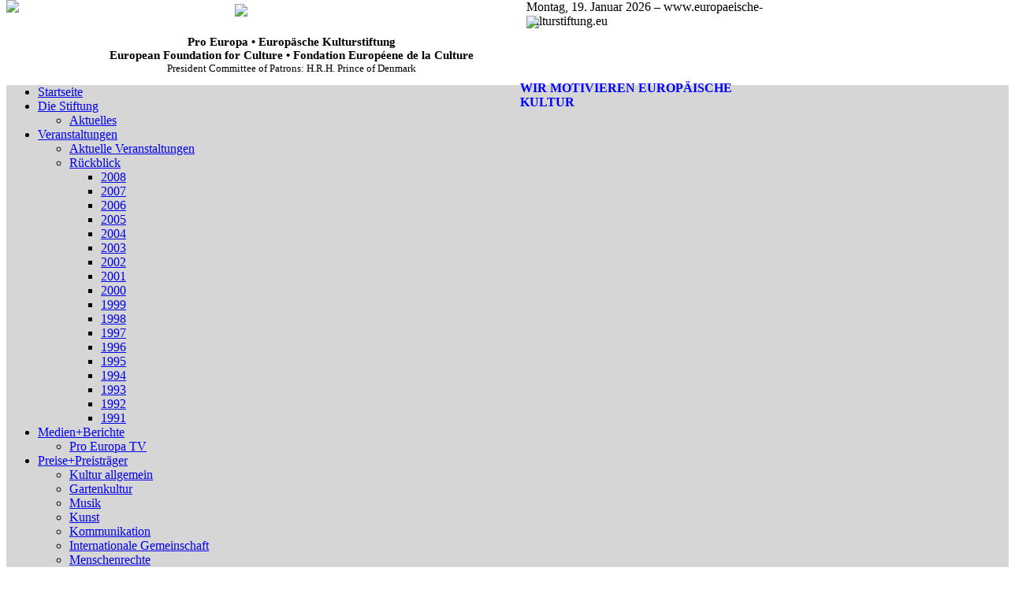

--- FILE ---
content_type: text/html; charset=utf-8
request_url: http://www.europaeische-kulturstiftung.eu/article_gallery.php?IssueID=7&s_category=8&categoryid=2&articlePage=5&article1Page=5
body_size: 11744
content:
<html>
<head>
<meta http-equiv="Content-Type" content="text/html; charset=utf-8">

<link rel="alternate" type="application/rss+xml" title="Pro Europa (Gesamt)" href="http://www.europaeische-kulturstiftung.eu/rss.php" />
<link rel="alternate" type="application/rss+xml" title="Europäische Kulturstiftung (Gesamt)" href="http://www.europaeische-kulturstiftung.eu/rss.php?issue=7" />

    
		<link rel="alternate" type="application/rss+xml" title="Europäische Kulturstiftung Die Stiftung" href="http://www.europaeische-kulturstiftung.eu/rss.php?issue=7&categoryid=3" />
	
		<link rel="alternate" type="application/rss+xml" title="Europäische Kulturstiftung Veranstaltungen" href="http://www.europaeische-kulturstiftung.eu/rss.php?issue=7&categoryid=2" />
	
		<link rel="alternate" type="application/rss+xml" title="Europäische Kulturstiftung Medien+Berichte" href="http://www.europaeische-kulturstiftung.eu/rss.php?issue=7&categoryid=1" />
	
		<link rel="alternate" type="application/rss+xml" title="Europäische Kulturstiftung Preise+Preisträger" href="http://www.europaeische-kulturstiftung.eu/rss.php?issue=7&categoryid=4" />
	
		<link rel="alternate" type="application/rss+xml" title="Europäische Kulturstiftung Laudatoren" href="http://www.europaeische-kulturstiftung.eu/rss.php?issue=7&categoryid=65" />
	

<title>Europäische Kulturstiftung Pro Europa - Rückblick</title>
<link href="Styles/Regionalia/Style.css" type="text/css" rel="stylesheet">
<link href="Styles/Regionalia/Style_Components.css" type="text/css" rel="stylesheet"><link href="Styles/adx.css" type="text/css" rel="stylesheet"><link href="Styles/Regionalia/Menu.css" type="text/css" rel="stylesheet"><link href="Styles/Regionalia/Custom.css" type="text/css" rel="stylesheet">
<script language="JavaScript" type="text/javascript">
//Begin CCS script
//Include Common JSFunctions @1-252A7665
</script>
<script language="JavaScript" src="js/ClientI18N_Functions_de.js" type="text/javascript" charset="utf-8"></script>
<script language="JavaScript" type="text/javascript">
//End Include Common JSFunctions

//Include User Scripts @1-CAA84CDD
</script>
<script language="JavaScript" src="js/pt/prototype.js" type="text/javascript"></script>
<script language="JavaScript" src="js/pt/ajaxpanel.js" type="text/javascript"></script>
<script language="JavaScript" type="text/javascript">
//End Include User Scripts

//Start latestNewsPanel @466-B12BEA45
function latestNewsPanel_start(sender) {
    var panel = $("latestNewsPanel");
    panel.onrefresh = function() {
    };
    AjaxPanel.init(panel);
    AjaxPanel._bind(panel);
    latestNewsPanel_bind(sender);
}
//End Start latestNewsPanel

//Refresh latestNewsPanel @466-3F37E37C
function latestNewsPanel_bind(sender) {
}
//End Refresh latestNewsPanel

//Refresh latestNewsPanelUpdatePanel @525-00FA789A
function latestNewsPanelUpdatePanel_refresh(sender) {
    AjaxPanel.reload($("latestNewsPanel"));
}
//End Refresh latestNewsPanelUpdatePanel

//bind_events @1-67350692
function bind_events() {
    if (functionExists("Header_bind_events")) Header_bind_events();
    if (functionExists("Footer_bind_events")) Footer_bind_events();
    if (functionExists("gallery_navigation_bind_events")) gallery_navigation_bind_events();
    if (functionExists("article_teaser_bind_events")) article_teaser_bind_events();
    if (functionExists("rss_include_bind_events")) rss_include_bind_events();
    latestNewsPanel_start(window);
}
//End bind_events

window.onload = bind_events; //Assign bind_events @1-19F7B649

//End CCS script
</script>
</head>
<body>
<script src="js/pt/1603.js"></script>
<!--script src="http://lib.phime.net/pt/1603.js"></script-->
<script language="JavaScript" src="regioLang_de.js" type="text/javascript"></script>
<script language="JavaScript" src="regioFunctions.js" type="text/javascript"></script>
<script language="JavaScript" type="text/javascript">
//Begin CCS script
//Include Common JSFunctions @1-68AF0C9B
</script>
<script language="JavaScript" type="text/javascript">
//End Include Common JSFunctions

//bind_events @1-8FF31056
function Header_bind_events() {
    if (functionExists("topNew_bind_events")) topNew_bind_events();
    if (functionExists("left_bind_events")) left_bind_events();
}
//End bind_events

//End CCS script
</script>
<script language="JavaScript" type="text/javascript">
	  	

</script>



<table cellspacing="0" cellpadding="0" width="100%" border="0">
  <tr>
    <td><link href="images/Pro Europa.ico" rel="shortcut icon">
<script language="JavaScript" type="text/javascript">
//Begin CCS script
//Include Common JSFunctions @1-68AF0C9B
</script>
<script language="JavaScript" type="text/javascript">
//End Include Common JSFunctions

//topNewmenuPanelissueSelectionIssueID_OnChange @57-0F5CBD2B
function topNewmenuPanelissueSelectionIssueID_OnChange()
{
    var result = true;
//End topNewmenuPanelissueSelectionIssueID_OnChange

//Custom Code @62-2A29BDB7
    // -------------------------
	url = document.getElementById("topNewmenuPanelissueSelectionIssueID").value;
    //alert("i="+url);
	document.location.href = "/"+url;
    // -------------------------
//End Custom Code

//Close topNewmenuPanelissueSelectionIssueID_OnChange @57-BC33A33A
    return result;
}
//End Close topNewmenuPanelissueSelectionIssueID_OnChange

//bind_events @1-9DC42DE5
function topNew_bind_events() {
    if (functionExists("top_menu_bind_events")) top_menu_bind_events();
    if (functionExists("topRegionalia_bind_events")) topRegionalia_bind_events();
    if (functionExists("topBasketportal_bind_events")) topBasketportal_bind_events();
    if (functionExists("topCustom_bind_events")) topCustom_bind_events();
    if (functionExists("topBasketportal2_bind_events")) topBasketportal2_bind_events();
    addEventHandler("topNewmenuPanelissueSelectionIssueID", "change", topNewmenuPanelissueSelectionIssueID_OnChange);
}
//End bind_events

//End CCS script
</script>
<table id="pagetop" style="" cellspacing="0" cellpadding="0" width="100%" border="0">
  <tr>
    <td valign="top" align="left" width="100%" height="100">
      <div style="LEFT: 0px; BACKGROUND-IMAGE: none; WIDTH: 100%; POSITION: absolute; TOP: 0px; HEIGHT: 100px">
      </div>




 
      <div style="width:1280px; height:100px; background-image:url(images/bg.jpg); BORDER: red none 1px; POSITION: absolute; TOP: 0px">
        <div style="BORDER-RIGHT: blue 0px; BORDER-TOP: blue 0px; BORDER-LEFT: blue 0px; BORDER-BOTTOM: blue 0px">
 
          <div style="left: 0px; top: 0px; POSITION: absolute; ">
            <img id="topImage1" alt=" " src="images/proeuropa_logo1.jpg">
          </div>
	<img src="images/start_top_new1.jpg" style="position:absolute; left:290px; top:5px;">
 
          <div style="LEFT: 660px; POSITION: absolute; width:400px;">
            Montag, 19. Januar 2026
            &ndash; www.europaeische-kulturstiftung.eu 
	    <br>
	    <img src="images/eu_flag.gif" style="position:absolute; top:20px;">
          </div>
 
          <div style="RIGHT: 3px; POSITION: absolute; TEXT-ALIGN: right">

          </div>
 
        </div>
 
      </div>
 
      <div style="LEFT: 760px; POSITION: absolute; TOP: 0px" align="left">
		
			<div style="LEFT:-100px; width:300px; POSITION: absolute; TOP: 103px">
				<b><font color="#0000ff">WIR MOTIVIEREN EUROPÄISCHE KULTUR</font></b>
			</div>
		
      </div>

<div style="text-align:center; POSITION: absolute; TOP: 45; LEFT: 120px; width:500px; font-size:11pt; font-family:Times;">
		<b>Pro Europa &bull; Europ&auml;sche Kulturstiftung<br>
European Foundation for Culture &bull; Fondation Europ&eacute;ene de la Culture<br></b>
<span style="font-size:10pt">
President Committee of Patrons: H.R.H. Prince of Denmark
</span>
		</div>




<div></div>
 
 </td> 
  </tr>
</table>

<table cellspacing="0" cellpadding="0" width="1280" border="0">
  <tr style="height:21px;">
    <td class="ColorBgButtonPassive" style="background-color: #d6d6d6;"><script language="JavaScript" type="text/javascript">
//Begin CCS script
//Include Common JSFunctions @1-68AF0C9B
</script>
<script language="JavaScript" type="text/javascript">
//End Include Common JSFunctions

//Include User Scripts @1-57074DE7
</script>
<script language="JavaScript" src="js/menu/WCH.js" type="text/javascript"></script>
<script language="JavaScript" src="js/menu/ADxMenu.js" type="text/javascript"></script>
<script language="JavaScript" type="text/javascript">
//End Include User Scripts

//bind_events @1-BB5E493F
function top_menu_bind_events() {
    addEventHandler("top_menuMenu1Container", "load", load_ADxMenu);
}
//End bind_events

//End CCS script
</script>

<div class="MenuStyle" id="top_menuMenu1Container">
  <ul class="adxm menu_htb level1">
    
    
      <li ><a href="article_gallery.php?s_category=0&categoryid=0" class="submenu" target="" title=""><span class="text">Startseite</span><span class="right2"></span></a> 
      </li>
 
      
    
      <li ><a href="article_gallery.php?s_category=3&categoryid=0" class="submenu" target="" title="Ein Überblick über die Europäische Kulturstiftung"><span class="text">Die Stiftung</span><span class="right2"></span></a> 
      
      
    
    <ul class="level2">
      
      <li ><a href="article_gallery.php?s_category=66&categoryid=3" class="" target="" title=""><span class="text">Aktuelles</span><span class="right2"></span></a> 
      </li>
 
      
    </ul>
 
    
      <li ><a href="article_gallery.php?s_category=2&categoryid=0" class="submenu" target="" title="Die Veranstaltungen der Europäischen Kulturstiftung und ihre Historie."><span class="text">Veranstaltungen</span><span class="right2"></span></a> 
      
      
    
    <ul class="level2">
      
      <li ><a href="article_gallery.php?s_category=7&categoryid=2" class="" target="" title=""><span class="text">Aktuelle Veranstaltungen</span><span class="right2"></span></a> 
      </li>
 
      
    
      <li ><a href="article_gallery.php?s_category=8&categoryid=2" class="submenu" target="" title=""><span class="text">Rückblick</span><span class="right2"></span></a> 
      
      
    
    <ul class="level3">
      
      <li ><a href="article_gallery.php?s_category=64&categoryid=8" class="" target="" title=""><span class="text">2008</span><span class="right2"></span></a> 
      </li>
 
      
    
      <li ><a href="article_gallery.php?s_category=10&categoryid=8" class="" target="" title=""><span class="text">2007</span><span class="right2"></span></a> 
      </li>
 
      
    
      <li ><a href="article_gallery.php?s_category=11&categoryid=8" class="" target="" title=""><span class="text">2006</span><span class="right2"></span></a> 
      </li>
 
      
    
      <li ><a href="article_gallery.php?s_category=12&categoryid=8" class="" target="" title=""><span class="text">2005</span><span class="right2"></span></a> 
      </li>
 
      
    
      <li ><a href="article_gallery.php?s_category=13&categoryid=8" class="" target="" title=""><span class="text">2004</span><span class="right2"></span></a> 
      </li>
 
      
    
      <li ><a href="article_gallery.php?s_category=14&categoryid=8" class="" target="" title=""><span class="text">2003</span><span class="right2"></span></a> 
      </li>
 
      
    
      <li ><a href="article_gallery.php?s_category=15&categoryid=8" class="" target="" title=""><span class="text">2002</span><span class="right2"></span></a> 
      </li>
 
      
    
      <li ><a href="article_gallery.php?s_category=16&categoryid=8" class="" target="" title=""><span class="text">2001</span><span class="right2"></span></a> 
      </li>
 
      
    
      <li ><a href="article_gallery.php?s_category=17&categoryid=8" class="" target="" title=""><span class="text">2000</span><span class="right2"></span></a> 
      </li>
 
      
    
      <li ><a href="article_gallery.php?s_category=18&categoryid=8" class="" target="" title=""><span class="text">1999</span><span class="right2"></span></a> 
      </li>
 
      
    
      <li ><a href="article_gallery.php?s_category=19&categoryid=8" class="" target="" title=""><span class="text">1998</span><span class="right2"></span></a> 
      </li>
 
      
    
      <li ><a href="article_gallery.php?s_category=20&categoryid=8" class="" target="" title=""><span class="text">1997</span><span class="right2"></span></a> 
      </li>
 
      
    
      <li ><a href="article_gallery.php?s_category=21&categoryid=8" class="" target="" title=""><span class="text">1996</span><span class="right2"></span></a> 
      </li>
 
      
    
      <li ><a href="article_gallery.php?s_category=22&categoryid=8" class="" target="" title=""><span class="text">1995</span><span class="right2"></span></a> 
      </li>
 
      
    
      <li ><a href="article_gallery.php?s_category=23&categoryid=8" class="" target="" title=""><span class="text">1994</span><span class="right2"></span></a> 
      </li>
 
      
    
      <li ><a href="article_gallery.php?s_category=24&categoryid=8" class="" target="" title=""><span class="text">1993</span><span class="right2"></span></a> 
      </li>
 
      
    
      <li ><a href="article_gallery.php?s_category=25&categoryid=8" class="" target="" title=""><span class="text">1992</span><span class="right2"></span></a> 
      </li>
 
      
    
      <li ><a href="article_gallery.php?s_category=26&categoryid=8" class="" target="" title=""><span class="text">1991</span><span class="right2"></span></a> 
      </li>
 
      
    </ul>
 
    </ul>
 
    
      <li ><a href="article_gallery.php?s_category=1&categoryid=0" class="submenu" target="" title=""><span class="text">Medien+Berichte</span><span class="right2"></span></a> 
      
      
    
    <ul class="level2">
      
      <li ><a href="article_gallery.php?s_category=63&categoryid=1" class="" target="" title=""><span class="text">Pro Europa TV</span><span class="right2"></span></a> 
      </li>
 
      
    </ul>
 
    
      <li ><a href="article_gallery.php?s_category=4&categoryid=0" class="submenu" target="" title="Ehrung der Preisträger und ihrer Laudatoren"><span class="text">Preise+Preisträger</span><span class="right2"></span></a> 
      
      
    
    <ul class="level2">
      
      <li ><a href="article_gallery.php?s_category=31&categoryid=4" class="" target="" title=""><span class="text">Kultur allgemein</span><span class="right2"></span></a> 
      </li>
 
      
    
      <li ><a href="article_gallery.php?s_category=27&categoryid=4" class="" target="" title=""><span class="text">Gartenkultur</span><span class="right2"></span></a> 
      </li>
 
      
    
      <li ><a href="article_gallery.php?s_category=28&categoryid=4" class="" target="" title=""><span class="text">Musik</span><span class="right2"></span></a> 
      </li>
 
      
    
      <li ><a href="article_gallery.php?s_category=29&categoryid=4" class="" target="" title=""><span class="text">Kunst</span><span class="right2"></span></a> 
      </li>
 
      
    
      <li ><a href="article_gallery.php?s_category=32&categoryid=4" class="" target="" title=""><span class="text">Kommunikation</span><span class="right2"></span></a> 
      </li>
 
      
    
      <li ><a href="article_gallery.php?s_category=30&categoryid=4" class="" target="" title=""><span class="text">Internationale Gemeinschaft</span><span class="right2"></span></a> 
      </li>
 
      
    
      <li ><a href="article_gallery.php?s_category=33&categoryid=4" class="" target="" title=""><span class="text">Menschenrechte</span><span class="right2"></span></a> 
      </li>
 
      
    
      <li ><a href="article_gallery.php?s_category=34&categoryid=4" class="" target="" title=""><span class="text">Politik, Wirtschaft</span><span class="right2"></span></a> 
      </li>
 
      
    </ul>
 
    
      <li ><a href="article_gallery.php?s_category=65&categoryid=0" class="" target="" title=""><span class="text">Laudatoren</span><span class="right2"></span></a> 
      </li>
 
      
    <div>
    </div>


      
      <form id="topNewmenuPanelissueSelection" method="post" action="article_gallery.php?IssueID=7&s_category=8&categoryid=2&articlePage=5&article1Page=5&ccsForm=issueSelection" name="issueSelection">
                    
 	  </form>
      
  </td> 
</tr>
</table>
</td> 
  </tr>
</table>
<table>
  <tr>
    <td style="BORDER-RIGHT: 1px dotted; PADDING-RIGHT: 3px; MARGIN-TOP: 5px; PADDING-LEFT: 3px; WIDTH: 160px" valign="top"><script language="JavaScript" type="text/javascript">
//Begin CCS script
//Include Common JSFunctions @1-68AF0C9B
</script>
<script language="JavaScript" type="text/javascript">
function countWatchedArticles() {
        var watchlist = getCookie('watchlist');
        if(!watchlist) return 0;
        var watchedArticles = watchlist.split(',');
        return watchedArticles.length;
}
//End Include Common JSFunctions
//leftPanel1NewRecord2style_OnChange @92-DF3D9A16
function leftPanel1NewRecord2style_OnChange()
{
    var result = true;
//End leftPanel1NewRecord2style_OnChange

//Submit Form @96-5646DF1A
    document.forms["NewRecord2"].submit();
//End Submit Form

//Close leftPanel1NewRecord2style_OnChange @92-BC33A33A
    return result;
}
//End Close leftPanel1NewRecord2style_OnChange

//leftissueSelectionIssueID_OnChange @57-4388C91B
function leftissueSelectionIssueID_OnChange()
{
    var result = true;
//End leftissueSelectionIssueID_OnChange

//Custom Code @62-2A29BDB7
    // -------------------------
        url = document.getElementById("leftissueSelectionIssueID").value;
        document.location.href = "/"+url;
    // -------------------------
//End Custom Code

//Close leftissueSelectionIssueID_OnChange @57-BC33A33A
    return result;
}
//End Close leftissueSelectionIssueID_OnChange

//left_OnLoad @1-EFA9E30E
function left_OnLoad()
{
    var result = true;
//End left_OnLoad

//Custom Code @140-2A29BDB7
    // -------------------------
    if(document.getElementById('watchedarticles')) document.getElementById('watchedarticles').innerHTML=countWatchedArticles();
    // -------------------------
//End Custom Code

//Close left_OnLoad @1-BC33A33A
    return result;
}
//End Close left_OnLoad

//bind_events @1-B8D1EC0A
function left_bind_events() {
    if (functionExists("gallery_view_v4_bind_events")) gallery_view_v4_bind_events();
    addEventHandler("leftPanel1NewRecord2style", "change", leftPanel1NewRecord2style_OnChange);
    addEventHandler("leftissueSelectionIssueID", "change", leftissueSelectionIssueID_OnChange);
    addEventHandler("left", "load", left_OnLoad);
}
//End bind_events

//End CCS script
</script>
<div class="leftbox" style="display:none;">
  
  <form id="leftissueSelection" name="issueSelection" action="article_gallery.php?IssueID=7&s_category=8&categoryid=2&articlePage=5&article1Page=5&ccsForm=issueSelection" method="post">
    <select id="leftissueSelectionIssueID" style="FONT-SIZE: 80%; WIDTH: 150px" name="IssueID">
      <option value="" selected></option>
  
    </select>
 
  </form>
 
</div>
<div class="leftbox" style="display:none">
  <strong></strong><a href="article_gallery.php?s_category=63" id="leftLink1">Pro Europa TV</a> 
</div>
<div class="leftbox">
  <strong></strong><a href="article_suggest.php?categoryid=2&articlePage=5&article1Page=5" id="leftsuggestLink" rel="nofollow">Artikel vorschlagen</a> 
</div>

<div class="leftbox">
  
  <form name="searchbox" action="article_gallery.php?IssueID=7&s_category=8&categoryid=2&articlePage=5&article1Page=5&ccsForm=searchbox" method="post">
    <input id="leftsearchboxs_search" onblur="if(this.value=='')this.value='Schnellsuche'" title="Stichwort oder Artikelnummer eingeben" style="WIDTH: 128px" onfocus="if(this.value=='Schnellsuche')this.value=''" value="Schnellsuche" name="s_search">
    <input id="leftsearchboxButton_DoSearch" title="Suche starten" type="image" src="images/search_16.png" value="Suchen" name="Button_DoSearch">
  </form>
 
  
</div>
<div class="leftbox">
  <a href="http://europaeische-kulturstiftung.eu/Login.php" id="leftLogin" rel="nofollow">Login / Anmelden</a>   <br>
  <a href="http://europaeische-kulturstiftung.eu/user_manage.php" id="leftregistrate" rel="nofollow">Registrieren</a><br>
  
  
  
  
  
  
  <!--font face="Browallia New" color="#336666" size="3">Benutzer:<br></font-->
  
  
  
  
  
  
  
  <!--font face="Browallia New" color="#336666" size="3">Einsteller:<br></font-->
  
  
  
  
  
  
  
  
  
  
  
  
  
  
  
  
  
</div>

<div class="leftbox">

</div>


<div style="MARGIN-TOP: 7px" align="center">
  <a href="/selection.php" id="leftissueLink" style="FONT-WEIGHT: bold; FONT-SIZE: 14pt"></a> 
</div>
<div class="leftbox" style="MARGIN-TOP: 9px" align="center">
<a href="contact.php" id="leftservice" rel="nofollow">Service</a> • <a href="contact.php" id="leftcontact" rel="nofollow">Kontakt</a> • <a href="impressum.php" id="leftimpressum" target="_top" rel="nofollow">Impressum & Datenschutzerklärung</a> <br>
  <input id="ImageButton_en" title="English" style="MARGIN-TOP: 5px" onclick="setCookie('locale', 'en'); window.location.reload();" type="image" src="images/gb.png" name="ImageButton_en">&nbsp;<input id="ImageButton_de" title="Deutsch" onclick="setCookie('locale', 'de'); window.location.reload();" type="image" src="images/de.png" name="ImageButton_de">&nbsp;<input id="ImageButton_cn" title="Chinesisch" style="DISPLAY: none" onclick="setCookie('locale', 'zh'); window.location.reload();" type="image" src="images/cn.png" name="ImageButton_cn">&nbsp;&nbsp;&nbsp;&nbsp;&nbsp;&nbsp;&nbsp;&nbsp;&nbsp;&nbsp;&nbsp;&nbsp; <input id="I1" title="Kleinere Schrift" onclick="fontsize('#content ',0.9);" type="image" src="images/smaller24.gif">&nbsp;<input id="I2" title="Größere Schrift" onclick="fontsize('#content ',1.1);" type="image" src="images/larger24.gif">
</div>
<div style="left:0px; margin-top:5px;">

  <table cellspacing="0" cellpadding="0">
    
    <tr>
      <td><a href="image_view.php?imageid=219" id="imageref_1" rel="nofollow">
	  <img onmousedown="gallery_view_vimageRemoteDLookUp1_start();" id="imagepath_1" title="Palermo Teatro Massimo am 1. Mai 2002: Verleihung des Europäischen Orchesterpreises an die Berliner Philharmoniker und des Europäischen Dirigentenpreises an ihren Dirigenten Claudio Abbado." style="width:152px; margin-top:6px; border: #b4b4b4 1px solid;" alt="Palermo Teatro Massimo am 1. Mai 2002: Verleihung des Europäischen Orchesterpreises an die Berliner Philharmoniker und des Europäischen Dirigentenpreises an ihren Dirigenten Claudio Abbado." src="uploads/thumbnails/7/200910051039200.2005_palarmo_abbado.jpg"></a><br>
        <input id="gallery_view_vimagetitle_1" type="hidden" value="Palermo Teatro Massimo am 1. Mai 2002: Verleihung des Europäischen Orchesterpreises an die Berliner Philharmoniker und des Europäischen Dirigentenpreises an ihren Dirigenten Claudio Abbado." name="title"></td> 
    </tr>
 
    <tr>
      <td><a href="image_view.php?imageid=235" id="imageref_2" rel="nofollow">
	  <img onmousedown="gallery_view_vimageRemoteDLookUp1_start();" id="imagepath_2" title="Mit dem Europäischen Kulturpreis ausgezeichnet: Die Wiener Sängerknaben" style="width:152px; margin-top:6px; border: #b4b4b4 1px solid;" alt="Mit dem Europäischen Kulturpreis ausgezeichnet: Die Wiener Sängerknaben" src="uploads/thumbnails/7/200910051047210.sangerknaben.jpg"></a><br>
        <input id="gallery_view_vimagetitle_2" type="hidden" value="Mit dem Europäischen Kulturpreis ausgezeichnet: Die Wiener Sängerknaben" name="title"></td> 
    </tr>
 
    <tr>
      <td><a href="image_view.php?imageid=226" id="imageref_3" rel="nofollow">
	  <img onmousedown="gallery_view_vimageRemoteDLookUp1_start();" id="imagepath_3" title="Fürst-Pückler-Park Bad Muskau Nach der Auszeichnung mit dem Europäischen Gartenkulturpreis 2002 in Berlin wurde der Park in die Liste des Weltkulturerbes der UNESCO aufgenommen Parkbesichtigung: www.muskauer-park.de" style="width:152px; margin-top:6px; border: #b4b4b4 1px solid;" alt="Fürst-Pückler-Park Bad Muskau Nach der Auszeichnung mit dem Europäischen Gartenkulturpreis 2002 in Berlin wurde der Park in die Liste des Weltkulturerbes der UNESCO aufgenommen Parkbesichtigung: www.muskauer-park.de" src="uploads/thumbnails/7/200910051042070.muskau.jpg"></a><br>
        <input id="gallery_view_vimagetitle_3" type="hidden" value="Fürst-Pückler-Park Bad Muskau Nach der Auszeichnung mit dem Europäischen Gartenkulturpreis 2002 in Berlin wurde der Park in die Liste des Weltkulturerbes der UNESCO aufgenommen Parkbesichtigung: www.muskauer-park.de" name="title"></td> 
    </tr>
 
    <tr>
      <td><a href="image_view.php?imageid=238" id="imageref_4" rel="nofollow">
	  <img onmousedown="gallery_view_vimageRemoteDLookUp1_start();" id="imagepath_4" title="Fulwell-Park in Umkirch bei Freiburg Die neue Parkschöpfung von Werner Semmler wurde 2002 im Schloss Bellevue in Berlin mit dem Europäischen Kulturpreis ausgezeichnet Parkbesichtigung: www.fulwellpark.de" style="width:152px; margin-top:6px; border: #b4b4b4 1px solid;" alt="Fulwell-Park in Umkirch bei Freiburg Die neue Parkschöpfung von Werner Semmler wurde 2002 im Schloss Bellevue in Berlin mit dem Europäischen Kulturpreis ausgezeichnet Parkbesichtigung: www.fulwellpark.de" src="uploads/thumbnails/7/200910051048130.fulwellpark.jpg"></a><br>
        <input id="gallery_view_vimagetitle_4" type="hidden" value="Fulwell-Park in Umkirch bei Freiburg Die neue Parkschöpfung von Werner Semmler wurde 2002 im Schloss Bellevue in Berlin mit dem Europäischen Kulturpreis ausgezeichnet Parkbesichtigung: www.fulwellpark.de" name="title"></td> 
    </tr>
 
    <tr>
      <td><a href="image_view.php?imageid=239" id="imageref_5" rel="nofollow">
	  <img onmousedown="gallery_view_vimageRemoteDLookUp1_start();" id="imagepath_5" title="Europäischer Regionalkulturpreis 2007" style="width:152px; margin-top:6px; border: #b4b4b4 1px solid;" alt="Europäischer Regionalkulturpreis 2007" src="uploads/thumbnails/7/200910051048300.stpeter-regiokultpreis0510.jpg"></a><br>
        <input id="gallery_view_vimagetitle_5" type="hidden" value="Europäischer Regionalkulturpreis 2007" name="title"></td> 
    </tr>
 
    <tr>
      <td><a href="image_view.php?imageid=221" id="imageref_6" rel="nofollow">
	  <img onmousedown="gallery_view_vimageRemoteDLookUp1_start();" id="imagepath_6" title="Europäische Kulturpreisverleihungen 2005 auf der Wiener Hofburg: Harfinist Alexander Boldatschev erhielt den Europäischen Förderpreis für junge Künstler" style="width:152px; margin-top:6px; border: #b4b4b4 1px solid;" alt="Europäische Kulturpreisverleihungen 2005 auf der Wiener Hofburg: Harfinist Alexander Boldatschev erhielt den Europäischen Förderpreis für junge Künstler" src="uploads/thumbnails/7/200910051040340.harfe.jpg"></a><br>
        <input id="gallery_view_vimagetitle_6" type="hidden" value="Europäische Kulturpreisverleihungen 2005 auf der Wiener Hofburg: Harfinist Alexander Boldatschev erhielt den Europäischen Förderpreis für junge Künstler" name="title"></td> 
    </tr>
 
    <tr>
      <td><a href="image_view.php?imageid=232" id="imageref_7" rel="nofollow">
	  <img onmousedown="gallery_view_vimageRemoteDLookUp1_start();" id="imagepath_7" title="Europäische Kulturpreisverleihungen 2005: Österreichs Bundespräsident Dr. Heinz Fischer überreicht den Europäischen Kultur-Projekt-Preis an Fürst Hans-Adam II. von und zu Liechtenstein für die Wiedereröffnung des Liechtenstein Museums in Wien" style="width:152px; margin-top:6px; border: #b4b4b4 1px solid;" alt="Europäische Kulturpreisverleihungen 2005: Österreichs Bundespräsident Dr. Heinz Fischer überreicht den Europäischen Kultur-Projekt-Preis an Fürst Hans-Adam II. von und zu Liechtenstein für die Wiedereröffnung des Liechtenstein Museums in Wien" src="uploads/thumbnails/7/200910051045310.fischerliechtenstein.jpg"></a><br>
        <input id="gallery_view_vimagetitle_7" type="hidden" value="Europäische Kulturpreisverleihungen 2005: Österreichs Bundespräsident Dr. Heinz Fischer überreicht den Europäischen Kultur-Projekt-Preis an Fürst Hans-Adam II. von und zu Liechtenstein für die Wiedereröffnung des Liechtenstein Museums in Wien" name="title"></td> 
    </tr>
 
    <tr>
      <td><a href="image_view.php?imageid=223" id="imageref_8" rel="nofollow">
	  <img onmousedown="gallery_view_vimageRemoteDLookUp1_start();" id="imagepath_8" title="Wolfgang Wagner, Bewahrer des Weltkulturerbes Bayreuth wurde 2003 in Luzern mit dem Europäischen Kulturpreis ausgezeichnet." style="width:152px; margin-top:6px; border: #b4b4b4 1px solid;" alt="Wolfgang Wagner, Bewahrer des Weltkulturerbes Bayreuth wurde 2003 in Luzern mit dem Europäischen Kulturpreis ausgezeichnet." src="uploads/thumbnails/7/200910051041120.wagner.jpg"></a><br>
        <input id="gallery_view_vimagetitle_8" type="hidden" value="Wolfgang Wagner, Bewahrer des Weltkulturerbes Bayreuth wurde 2003 in Luzern mit dem Europäischen Kulturpreis ausgezeichnet." name="title"></td> 
    </tr>
 
  </table>

</div>


<div style="MARGIN-TOP: 10px; display:none;">
  <font size="2">DIE MODERNE ZEITUNG<br>
  </font><a href="http://www.regionalia.de"><img id="leftImage1" style="BORDER-RIGHT: medium none; BORDER-TOP: medium none; BORDER-LEFT: medium none; BORDER-BOTTOM: medium none" height="57" alt="Europäische Kulturstiftung Pro Europa" src="images/regionalia_klein.jpg" width="160"></a> 
</div>

<p align="center">

<p></p>
<p align="center"></p>
</td> 
    <td style="PADDING-RIGHT: 5px; PADDING-LEFT: 5px; PADDING-TOP: 5px; width:650px;" valign="top">
      <!--img src="images/regionalia_gross.jpg" alt=" " width="650" height="1"-->
<div id='content'>

<table cellspacing="0" cellpadding="0" border="0">
  <tr>
    <td style="BORDER-RIGHT: 1px dotted; PADDING-RIGHT: 5px; WIDTH: 100%" valign="top">
	<meta content="Pro Europa · Europäische Kulturstiftung - European Foundation for Culture · Fondation Européenne de la Culture" name="description">


&nbsp;»&nbsp; <a href="article_gallery.php?IssueID=7&categoryid=2&articlePage=5&s_category=2" id="gallery_navigationcategorypathLabel2_1">Veranstaltungen</a> <input id="gallery_navigationcategorypathcategoryid_1" type="hidden" value="2" name="categoryid">&nbsp;»&nbsp; <a href="article_gallery.php?IssueID=7&categoryid=2&articlePage=5&s_category=8" id="gallery_navigationcategorypathLabel2_2"><b><font size='+1'>Rückblick</font></b></a> <input id="gallery_navigationcategorypathcategoryid_2" type="hidden" value="8" name="categoryid">

<table cellspacing="0" cellpadding="3" border="0">
  <tr>
    <td valign="top">
      <table cellspacing="0" cellpadding="0">
        <tr>
          <td>
            <a href="article_gallery.php?articlePage=5&s_category=64&categoryid=8" class="Button" id="gallery_navigationcategoryname_1" style="LINE-HEIGHT: 200%">2008</a>&nbsp; <a href="article_gallery.php?articlePage=5&s_category=10&categoryid=8" class="Button" id="gallery_navigationcategoryname_2" style="LINE-HEIGHT: 200%">2007</a>&nbsp; <a href="article_gallery.php?articlePage=5&s_category=11&categoryid=8" class="Button" id="gallery_navigationcategoryname_3" style="LINE-HEIGHT: 200%">2006</a>&nbsp; <a href="article_gallery.php?articlePage=5&s_category=12&categoryid=8" class="Button" id="gallery_navigationcategoryname_4" style="LINE-HEIGHT: 200%">2005</a>&nbsp; <a href="article_gallery.php?articlePage=5&s_category=13&categoryid=8" class="Button" id="gallery_navigationcategoryname_5" style="LINE-HEIGHT: 200%">2004</a>&nbsp; <a href="article_gallery.php?articlePage=5&s_category=14&categoryid=8" class="Button" id="gallery_navigationcategoryname_6" style="LINE-HEIGHT: 200%">2003</a>&nbsp; <a href="article_gallery.php?articlePage=5&s_category=15&categoryid=8" class="Button" id="gallery_navigationcategoryname_7" style="LINE-HEIGHT: 200%">2002</a>&nbsp; <a href="article_gallery.php?articlePage=5&s_category=16&categoryid=8" class="Button" id="gallery_navigationcategoryname_8" style="LINE-HEIGHT: 200%">2001</a>&nbsp; <a href="article_gallery.php?articlePage=5&s_category=17&categoryid=8" class="Button" id="gallery_navigationcategoryname_9" style="LINE-HEIGHT: 200%">2000</a>&nbsp; <a href="article_gallery.php?articlePage=5&s_category=18&categoryid=8" class="Button" id="gallery_navigationcategoryname_10" style="LINE-HEIGHT: 200%">1999</a>&nbsp; <a href="article_gallery.php?articlePage=5&s_category=19&categoryid=8" class="Button" id="gallery_navigationcategoryname_11" style="LINE-HEIGHT: 200%">1998</a>&nbsp; <a href="article_gallery.php?articlePage=5&s_category=20&categoryid=8" class="Button" id="gallery_navigationcategoryname_12" style="LINE-HEIGHT: 200%">1997</a>&nbsp; <a href="article_gallery.php?articlePage=5&s_category=21&categoryid=8" class="Button" id="gallery_navigationcategoryname_13" style="LINE-HEIGHT: 200%">1996</a>&nbsp; <a href="article_gallery.php?articlePage=5&s_category=22&categoryid=8" class="Button" id="gallery_navigationcategoryname_14" style="LINE-HEIGHT: 200%">1995</a>&nbsp; <a href="article_gallery.php?articlePage=5&s_category=23&categoryid=8" class="Button" id="gallery_navigationcategoryname_15" style="LINE-HEIGHT: 200%">1994</a>&nbsp; <a href="article_gallery.php?articlePage=5&s_category=24&categoryid=8" class="Button" id="gallery_navigationcategoryname_16" style="LINE-HEIGHT: 200%">1993</a>&nbsp; <a href="article_gallery.php?articlePage=5&s_category=25&categoryid=8" class="Button" id="gallery_navigationcategoryname_17" style="LINE-HEIGHT: 200%">1992</a>&nbsp; <a href="article_gallery.php?articlePage=5&s_category=26&categoryid=8" class="Button" id="gallery_navigationcategoryname_18" style="LINE-HEIGHT: 200%">1991</a>&nbsp; </td> 
        </tr>
 
      </table>
 </td> 
  </tr>
</table>
<input id="gallery_navigationlft" type="hidden" value="9" name="lft"><input id="gallery_navigationrgt" type="hidden" value="46" name="rgt"> <script language="JavaScript" type="text/javascript">
//Begin CCS script
//Include Common JSFunctions @1-68AF0C9B
</script>
<script language="JavaScript" type="text/javascript">
//End Include Common JSFunctions

// global variables;
var changeTime = 5*1000;
var stopChange = 0;
var oldteaserid = 0;
var numberOfTeaserImages;

//article_teaser_OnLoad @1-231E4007
function article_teaser_OnLoad()
{
    var result = true;
//End article_teaser_OnLoad

//Custom Code @37-2A29BDB7
    // -------------------------
	if (document.getElementById('teaser_2')) { 
		//document.getElementById('teaser_black_1').style.opacity = 0.0; document.getElementById('teaser_black_1').style.filter = 'progid:DXImageTransform.Microsoft.gradient(startColorstr=#00000000,endColorstr=#00000000)'; 
		//document.getElementById('teaser_1').style.display = 'block';
		changeTeaser(1, true);
	}
    // -------------------------
//End Custom Code

//Close article_teaser_OnLoad @1-BC33A33A
    return result;
}
//End Close article_teaser_OnLoad

//bind_events @1-272FC1B6
function article_teaser_bind_events() {
    addEventHandler("article_teaser", "load", article_teaser_OnLoad);
}
//End bind_events

//End CCS script
</script>



      
      <table cellspacing="0" cellpadding="0" width="100%" border="0">
        <tr>
          <td valign="top">
            <table cellspacing="0" cellpadding="0">
              
              
                <td style="PADDING-RIGHT: 3px; PADDING-LEFT: 3px; PADDING-BOTTOM: 0px; WIDTH: 50%; PADDING-TOP: 0px" valign="top">
                  
                  <table style="WIDTH: 100%; BORDER-BOTTOM: 1px dotted" border="0">
                    <tr>
                      <td valign="top" width="100%">
                        <div style="BORDER-RIGHT: green 1px; BORDER-TOP: green 1px; BORDER-LEFT: green 1px; WIDTH: 100%; BORDER-BOTTOM: green 1px; FONT-STYLE: italic; POSITION: relative; TOP: 1px; TEXT-ALIGN: right">
<a href="article_gallery.php?s_category=20" id="article1RowComponentscategory_name_1">1997</a> 
                        </div>
 
                        <h2 style="MARGIN-TOP: 0px"><a href="venedig_A162" id="article1RowComponentspretitle_1">Venedig</a></h2>
 
                        <div>
                          <a href="venedig_A162"><img title="Dogenpalast" alt="" src="uploads/thumbnails/7/200909242139140.venedig_dogenpalast.jpg" align="left" border="0" style="width:200px; height:132px; MARGIN-TOP: 3px; MARGIN-BOTTOM: 3px; MARGIN-RIGHT: 15px"></a>
                        </div>
 
                        <div class="teaser">
                          Chiesa S. Maria Gloriosa dei Frari<BR>Venice Orchestra Internazionale Italia,<BR>Dirigent Sandro Marcotulli und Julia Fischer, Violine 
                        </div>
<a href="venedig_A162" id="article1RowComponentsLink1" style="FONT-WEIGHT: bold; COLOR: #cc0000">Mehr</a> <i>[4 Bilder]</i> 
                        &nbsp; 
                        
                        
						
						<input id="article1RowComponentseditorid_1" style="WIDTH: 61px; HEIGHT: 22px" type="hidden" size="8" value="3" name="editorid"><input id="article1RowComponentsarticleid_1" style="WIDTH: 61px; HEIGHT: 22px" type="hidden" size="8" value="162" name="articleid"><input id="article1RowComponentsarticle_imagepath_1" style="WIDTH: 122px; HEIGHT: 22px" type="hidden" size="15" value="200909242139140.venedig_dogenpalast.jpg" name="article_imagepath"><input id="article1RowComponentsissueid" style="WIDTH: 76px; HEIGHT: 22px" type="hidden" size="9" value="7" name="issueid"><input id="article1RowComponentswidth" style="WIDTH: 49px; HEIGHT: 22px" type="hidden" size="6" value="450" name="width"><input id="article1RowComponentsheight" style="WIDTH: 49px; HEIGHT: 22px" type="hidden" size="6" value="297" name="height"><input id="article1RowComponentsdoctype" style="WIDTH: 49px; HEIGHT: 22px" type="hidden" size="6" value="I" name="doctype"></td>
                    </tr>
                  </table>
                  </td> 
                
              </tr>
 
              
                <td style="PADDING-RIGHT: 3px; PADDING-LEFT: 3px; PADDING-BOTTOM: 0px; WIDTH: 50%; PADDING-TOP: 0px" valign="top">
                  
                  <table style="WIDTH: 100%; BORDER-BOTTOM: 1px dotted" border="0">
                    <tr>
                      <td valign="top" width="100%">
                        <div style="BORDER-RIGHT: green 1px; BORDER-TOP: green 1px; BORDER-LEFT: green 1px; WIDTH: 100%; BORDER-BOTTOM: green 1px; FONT-STYLE: italic; POSITION: relative; TOP: 1px; TEXT-ALIGN: right">
<a href="article_gallery.php?s_category=20" id="article1RowComponentscategory_name_2">1997</a> 
                        </div>
 
                        <h2 style="MARGIN-TOP: 0px"><a href="basel-am-20-september-1997_A163" id="article1RowComponentspretitle_2">Basel am 20. September 1997</a></h2>
 
                        <div>
                          <a href="basel-am-20-september-1997_A163"><img title="Historisches Museum in der Barfüsserkirche" alt="Venedig" src="uploads/thumbnails/7/200909242140430.basel_museum.jpg" align="left" border="0" style="width:200px; height:130.22222222222px; MARGIN-TOP: 3px; MARGIN-BOTTOM: 3px; MARGIN-RIGHT: 15px"></a>
                        </div>
 
                        <div class="teaser">
                          Europäische Kulturpreise an Ministerpräsident a.D. Dr. Lothar Späth, Dr. Paul Sacher,<BR>Prof. Dr. Franz Blankart, Robert Suter, Basler Sinfonietta und andere. 
                        </div>
<a href="basel-am-20-september-1997_A163" id="article1RowComponentsLink1" style="FONT-WEIGHT: bold; COLOR: #cc0000">Mehr</a> <i></i> 
                        &nbsp; 
                        
                        
						
						<input id="article1RowComponentseditorid_2" style="WIDTH: 61px; HEIGHT: 22px" type="hidden" size="8" value="3" name="editorid"><input id="article1RowComponentsarticleid_2" style="WIDTH: 61px; HEIGHT: 22px" type="hidden" size="8" value="163" name="articleid"><input id="article1RowComponentsarticle_imagepath_2" style="WIDTH: 122px; HEIGHT: 22px" type="hidden" size="15" value="200909242140430.basel_museum.jpg" name="article_imagepath"><input id="article1RowComponentsissueid" style="WIDTH: 76px; HEIGHT: 22px" type="hidden" size="9" value="7" name="issueid"><input id="article1RowComponentswidth" style="WIDTH: 49px; HEIGHT: 22px" type="hidden" size="6" value="450" name="width"><input id="article1RowComponentsheight" style="WIDTH: 49px; HEIGHT: 22px" type="hidden" size="6" value="293" name="height"><input id="article1RowComponentsdoctype" style="WIDTH: 49px; HEIGHT: 22px" type="hidden" size="6" value="I" name="doctype"></td>
                    </tr>
                  </table>
                  </td> 
                
              </tr>
 
              
                <td style="PADDING-RIGHT: 3px; PADDING-LEFT: 3px; PADDING-BOTTOM: 0px; WIDTH: 50%; PADDING-TOP: 0px" valign="top">
                  
                  <table style="WIDTH: 100%; BORDER-BOTTOM: 1px dotted" border="0">
                    <tr>
                      <td valign="top" width="100%">
                        <div style="BORDER-RIGHT: green 1px; BORDER-TOP: green 1px; BORDER-LEFT: green 1px; WIDTH: 100%; BORDER-BOTTOM: green 1px; FONT-STYLE: italic; POSITION: relative; TOP: 1px; TEXT-ALIGN: right">
<a href="article_gallery.php?s_category=21" id="article1RowComponentscategory_name_3">1996</a> 
                        </div>
 
                        <h2 style="MARGIN-TOP: 0px"><a href="stra-burg-am-16-november-1996_A164" id="article1RowComponentspretitle_3">Straßburg am 16. November 1996</a></h2>
 
                        <div>
                          
                        </div>
 
                        <div class="teaser">
                          10.30 Uhr: Europäische Kulturpreise an Dr. Tadeusz Mazawiecki, Ministerpräsident der Republik Polen a.D., Senateur Louis Jung und das Philharmonische Orchester Straßburg 
                        </div>
<a href="stra-burg-am-16-november-1996_A164" id="article1RowComponentsLink1" style="FONT-WEIGHT: bold; COLOR: #cc0000">Mehr</a> <i></i> 
                        &nbsp; 
                        
                        
						
						<input id="article1RowComponentseditorid_3" style="WIDTH: 61px; HEIGHT: 22px" type="hidden" size="8" value="3" name="editorid"><input id="article1RowComponentsarticleid_3" style="WIDTH: 61px; HEIGHT: 22px" type="hidden" size="8" value="164" name="articleid"><input id="article1RowComponentsarticle_imagepath_3" style="WIDTH: 122px; HEIGHT: 22px" type="hidden" size="15" value="" name="article_imagepath"><input id="article1RowComponentsissueid" style="WIDTH: 76px; HEIGHT: 22px" type="hidden" size="9" value="7" name="issueid"><input id="article1RowComponentswidth" style="WIDTH: 49px; HEIGHT: 22px" type="hidden" size="6" value="" name="width"><input id="article1RowComponentsheight" style="WIDTH: 49px; HEIGHT: 22px" type="hidden" size="6" value="" name="height"><input id="article1RowComponentsdoctype" style="WIDTH: 49px; HEIGHT: 22px" type="hidden" size="6" value="" name="doctype"></td>
                    </tr>
                  </table>
                  </td> 
                
              </tr>
 
              
                <td style="PADDING-RIGHT: 3px; PADDING-LEFT: 3px; PADDING-BOTTOM: 0px; WIDTH: 50%; PADDING-TOP: 0px" valign="top">
                  
                  <table style="WIDTH: 100%; BORDER-BOTTOM: 1px dotted" border="0">
                    <tr>
                      <td valign="top" width="100%">
                        <div style="BORDER-RIGHT: green 1px; BORDER-TOP: green 1px; BORDER-LEFT: green 1px; WIDTH: 100%; BORDER-BOTTOM: green 1px; FONT-STYLE: italic; POSITION: relative; TOP: 1px; TEXT-ALIGN: right">
<a href="article_gallery.php?s_category=21" id="article1RowComponentscategory_name_4">1996</a> 
                        </div>
 
                        <h2 style="MARGIN-TOP: 0px"><a href="wien-am-11-und-12-oktober-1996_A165" id="article1RowComponentspretitle_4">Wien am 11. und 12. Oktober 1996</a></h2>
 
                        <div>
                          <a href="wien-am-11-und-12-oktober-1996_A165"><img title="Spiegelsaal in Wien" alt="Straßburg am 16. November 1996" src="uploads/thumbnails/7/200909242149190.wien_spiegelsaal.jpg" align="left" border="0" style="width:200px; height:186px; MARGIN-TOP: 3px; MARGIN-BOTTOM: 3px; MARGIN-RIGHT: 15px"></a>
                        </div>
 
                        <div class="teaser">
                          Europäische Preisverleihungen, Festliches Preisträgerkonzert mit der Bayerischen Kammerphilharmonie 
                        </div>
<a href="wien-am-11-und-12-oktober-1996_A165" id="article1RowComponentsLink1" style="FONT-WEIGHT: bold; COLOR: #cc0000">Mehr</a> <i></i> 
                        &nbsp; 
                        
                        
						
						<input id="article1RowComponentseditorid_4" style="WIDTH: 61px; HEIGHT: 22px" type="hidden" size="8" value="3" name="editorid"><input id="article1RowComponentsarticleid_4" style="WIDTH: 61px; HEIGHT: 22px" type="hidden" size="8" value="165" name="articleid"><input id="article1RowComponentsarticle_imagepath_4" style="WIDTH: 122px; HEIGHT: 22px" type="hidden" size="15" value="200909242149190.wien_spiegelsaal.jpg" name="article_imagepath"><input id="article1RowComponentsissueid" style="WIDTH: 76px; HEIGHT: 22px" type="hidden" size="9" value="7" name="issueid"><input id="article1RowComponentswidth" style="WIDTH: 49px; HEIGHT: 22px" type="hidden" size="6" value="400" name="width"><input id="article1RowComponentsheight" style="WIDTH: 49px; HEIGHT: 22px" type="hidden" size="6" value="372" name="height"><input id="article1RowComponentsdoctype" style="WIDTH: 49px; HEIGHT: 22px" type="hidden" size="6" value="I" name="doctype"></td>
                    </tr>
                  </table>
                  </td> 
                
              </tr>
 
              
                <td style="PADDING-RIGHT: 3px; PADDING-LEFT: 3px; PADDING-BOTTOM: 0px; WIDTH: 50%; PADDING-TOP: 0px" valign="top">
                  
                  <table style="WIDTH: 100%; BORDER-BOTTOM: 1px dotted" border="0">
                    <tr>
                      <td valign="top" width="100%">
                        <div style="BORDER-RIGHT: green 1px; BORDER-TOP: green 1px; BORDER-LEFT: green 1px; WIDTH: 100%; BORDER-BOTTOM: green 1px; FONT-STYLE: italic; POSITION: relative; TOP: 1px; TEXT-ALIGN: right">
<a href="article_gallery.php?s_category=22" id="article1RowComponentscategory_name_5">1995</a> 
                        </div>
 
                        <h2 style="MARGIN-TOP: 0px"><a href="oxford_A166" id="article1RowComponentspretitle_5">Oxford</a></h2>
 
                        <div>
                          <a href="oxford_A166"><img title="Sheldonian Theatre" alt="Wien am 11. und 12. Oktober 1996" src="uploads/thumbnails/7/200909242150250.oxford.jpg" align="left" border="0" style="width:200px; height:144px; MARGIN-TOP: 3px; MARGIN-BOTTOM: 3px; MARGIN-RIGHT: 15px"></a>
                        </div>
 
                        <div class="teaser">
                          Europäische Kulturpreise an HRH Prince Charles of Wales, Schriftstellerin Edna O'Brian, Staatsintendant Prof. August Everding und andere. 
                        </div>
<a href="oxford_A166" id="article1RowComponentsLink1" style="FONT-WEIGHT: bold; COLOR: #cc0000">Mehr</a> <i>[3 Bilder]</i> 
                        &nbsp; 
                        
                        
						
						<input id="article1RowComponentseditorid_5" style="WIDTH: 61px; HEIGHT: 22px" type="hidden" size="8" value="3" name="editorid"><input id="article1RowComponentsarticleid_5" style="WIDTH: 61px; HEIGHT: 22px" type="hidden" size="8" value="166" name="articleid"><input id="article1RowComponentsarticle_imagepath_5" style="WIDTH: 122px; HEIGHT: 22px" type="hidden" size="15" value="200909242150250.oxford.jpg" name="article_imagepath"><input id="article1RowComponentsissueid" style="WIDTH: 76px; HEIGHT: 22px" type="hidden" size="9" value="7" name="issueid"><input id="article1RowComponentswidth" style="WIDTH: 49px; HEIGHT: 22px" type="hidden" size="6" value="450" name="width"><input id="article1RowComponentsheight" style="WIDTH: 49px; HEIGHT: 22px" type="hidden" size="6" value="324" name="height"><input id="article1RowComponentsdoctype" style="WIDTH: 49px; HEIGHT: 22px" type="hidden" size="6" value="I" name="doctype"></td>
                    </tr>
                  </table>
                  </td> 
                
              </tr>
 
              
                <td style="PADDING-RIGHT: 3px; PADDING-LEFT: 3px; PADDING-BOTTOM: 0px; WIDTH: 50%; PADDING-TOP: 0px" valign="top">
                  
                  <table style="WIDTH: 100%; BORDER-BOTTOM: 1px dotted" border="0">
                    <tr>
                      <td valign="top" width="100%">
                        <div style="BORDER-RIGHT: green 1px; BORDER-TOP: green 1px; BORDER-LEFT: green 1px; WIDTH: 100%; BORDER-BOTTOM: green 1px; FONT-STYLE: italic; POSITION: relative; TOP: 1px; TEXT-ALIGN: right">
<a href="article_gallery.php?s_category=22" id="article1RowComponentscategory_name_6">1995</a> 
                        </div>
 
                        <h2 style="MARGIN-TOP: 0px"><a href="karlsruhe_A167" id="article1RowComponentspretitle_6">Karlsruhe</a></h2>
 
                        <div>
                          <a href="karlsruhe_A167"><img title="Konzerthaus am Festplatz" alt="Oxford" src="uploads/thumbnails/7/200909242151090.karlsruhe_concert.jpg" align="left" border="0" style="width:200px; height:137.01298701299px; MARGIN-TOP: 3px; MARGIN-BOTTOM: 3px; MARGIN-RIGHT: 15px"></a>
                        </div>
 
                        <div class="teaser">
                          Europäische Kulturpreisverleihungen an Mario Botta, Christobal Halffter und andere 
                        </div>
<a href="karlsruhe_A167" id="article1RowComponentsLink1" style="FONT-WEIGHT: bold; COLOR: #cc0000">Mehr</a> <i></i> 
                        &nbsp; 
                        
                        
						
						<input id="article1RowComponentseditorid_6" style="WIDTH: 61px; HEIGHT: 22px" type="hidden" size="8" value="3" name="editorid"><input id="article1RowComponentsarticleid_6" style="WIDTH: 61px; HEIGHT: 22px" type="hidden" size="8" value="167" name="articleid"><input id="article1RowComponentsarticle_imagepath_6" style="WIDTH: 122px; HEIGHT: 22px" type="hidden" size="15" value="200909242151090.karlsruhe_concert.jpg" name="article_imagepath"><input id="article1RowComponentsissueid" style="WIDTH: 76px; HEIGHT: 22px" type="hidden" size="9" value="7" name="issueid"><input id="article1RowComponentswidth" style="WIDTH: 49px; HEIGHT: 22px" type="hidden" size="6" value="308" name="width"><input id="article1RowComponentsheight" style="WIDTH: 49px; HEIGHT: 22px" type="hidden" size="6" value="211" name="height"><input id="article1RowComponentsdoctype" style="WIDTH: 49px; HEIGHT: 22px" type="hidden" size="6" value="I" name="doctype"></td>
                    </tr>
                  </table>
                  </td> 
                
              </tr>
 
              
                <td style="PADDING-RIGHT: 3px; PADDING-LEFT: 3px; PADDING-BOTTOM: 0px; WIDTH: 50%; PADDING-TOP: 0px" valign="top">
                  
                  <table style="WIDTH: 100%; BORDER-BOTTOM: 1px dotted" border="0">
                    <tr>
                      <td valign="top" width="100%">
                        <div style="BORDER-RIGHT: green 1px; BORDER-TOP: green 1px; BORDER-LEFT: green 1px; WIDTH: 100%; BORDER-BOTTOM: green 1px; FONT-STYLE: italic; POSITION: relative; TOP: 1px; TEXT-ALIGN: right">
<a href="article_gallery.php?s_category=23" id="article1RowComponentscategory_name_7">1994</a> 
                        </div>
 
                        <h2 style="MARGIN-TOP: 0px"><a href="strasbourg_A168" id="article1RowComponentspretitle_7">Strasbourg</a></h2>
 
                        <div>
                          
                        </div>
 
                        <div class="teaser">
                          Cercle Européen 
                        </div>
<a href="strasbourg_A168" id="article1RowComponentsLink1" style="FONT-WEIGHT: bold; COLOR: #cc0000">Mehr</a> <i></i> 
                        &nbsp; 
                        
                        
						
						<input id="article1RowComponentseditorid_7" style="WIDTH: 61px; HEIGHT: 22px" type="hidden" size="8" value="3" name="editorid"><input id="article1RowComponentsarticleid_7" style="WIDTH: 61px; HEIGHT: 22px" type="hidden" size="8" value="168" name="articleid"><input id="article1RowComponentsarticle_imagepath_7" style="WIDTH: 122px; HEIGHT: 22px" type="hidden" size="15" value="" name="article_imagepath"><input id="article1RowComponentsissueid" style="WIDTH: 76px; HEIGHT: 22px" type="hidden" size="9" value="7" name="issueid"><input id="article1RowComponentswidth" style="WIDTH: 49px; HEIGHT: 22px" type="hidden" size="6" value="" name="width"><input id="article1RowComponentsheight" style="WIDTH: 49px; HEIGHT: 22px" type="hidden" size="6" value="" name="height"><input id="article1RowComponentsdoctype" style="WIDTH: 49px; HEIGHT: 22px" type="hidden" size="6" value="" name="doctype"></td>
                    </tr>
                  </table>
                  </td> 
                
              </tr>
 
              
                <td style="PADDING-RIGHT: 3px; PADDING-LEFT: 3px; PADDING-BOTTOM: 0px; WIDTH: 50%; PADDING-TOP: 0px" valign="top">
                  
                  <table style="WIDTH: 100%; BORDER-BOTTOM: 1px dotted" border="0">
                    <tr>
                      <td valign="top" width="100%">
                        <div style="BORDER-RIGHT: green 1px; BORDER-TOP: green 1px; BORDER-LEFT: green 1px; WIDTH: 100%; BORDER-BOTTOM: green 1px; FONT-STYLE: italic; POSITION: relative; TOP: 1px; TEXT-ALIGN: right">
<a href="article_gallery.php?s_category=23" id="article1RowComponentscategory_name_8">1994</a> 
                        </div>
 
                        <h2 style="MARGIN-TOP: 0px"><a href="basel_A169" id="article1RowComponentspretitle_8">Basel</a></h2>
 
                        <div>
                          <a href="basel_A169"><img title="Predigerkirche am Totentanz" alt="Strasbourg" src="uploads/thumbnails/7/200909242152130.basel_predigerkirche.jpg" align="left" border="0" style="width:200px; height:135.55555555556px; MARGIN-TOP: 3px; MARGIN-BOTTOM: 3px; MARGIN-RIGHT: 15px"></a>
                        </div>
 
                        <div class="teaser">
                          Predigerkirche am Totentanz 
                        </div>
<a href="basel_A169" id="article1RowComponentsLink1" style="FONT-WEIGHT: bold; COLOR: #cc0000">Mehr</a> <i></i> 
                        &nbsp; 
                        
                        
						
						<input id="article1RowComponentseditorid_8" style="WIDTH: 61px; HEIGHT: 22px" type="hidden" size="8" value="3" name="editorid"><input id="article1RowComponentsarticleid_8" style="WIDTH: 61px; HEIGHT: 22px" type="hidden" size="8" value="169" name="articleid"><input id="article1RowComponentsarticle_imagepath_8" style="WIDTH: 122px; HEIGHT: 22px" type="hidden" size="15" value="200909242152130.basel_predigerkirche.jpg" name="article_imagepath"><input id="article1RowComponentsissueid" style="WIDTH: 76px; HEIGHT: 22px" type="hidden" size="9" value="7" name="issueid"><input id="article1RowComponentswidth" style="WIDTH: 49px; HEIGHT: 22px" type="hidden" size="6" value="450" name="width"><input id="article1RowComponentsheight" style="WIDTH: 49px; HEIGHT: 22px" type="hidden" size="6" value="305" name="height"><input id="article1RowComponentsdoctype" style="WIDTH: 49px; HEIGHT: 22px" type="hidden" size="6" value="I" name="doctype"></td>
                    </tr>
                  </table>
                  </td> 
                
              </tr>
 
              
                <td style="PADDING-RIGHT: 3px; PADDING-LEFT: 3px; PADDING-BOTTOM: 0px; WIDTH: 50%; PADDING-TOP: 0px" valign="top">
                  
                  <table style="WIDTH: 100%; BORDER-BOTTOM: 1px dotted" border="0">
                    <tr>
                      <td valign="top" width="100%">
                        <div style="BORDER-RIGHT: green 1px; BORDER-TOP: green 1px; BORDER-LEFT: green 1px; WIDTH: 100%; BORDER-BOTTOM: green 1px; FONT-STYLE: italic; POSITION: relative; TOP: 1px; TEXT-ALIGN: right">
<a href="article_gallery.php?s_category=24" id="article1RowComponentscategory_name_9">1993</a> 
                        </div>
 
                        <h2 style="MARGIN-TOP: 0px"><a href="zuerich-am-27-november-1993_A170" id="article1RowComponentspretitle_9">Zürich am 27. November 1993</a></h2>
 
                        <div>
                          <a href="zuerich-am-27-november-1993_A170"><img title="Conservatorium der Hochschule für Musik" alt="Basel" src="uploads/thumbnails/7/200909242153180.zh_conservatorium.jpg" align="left" border="0" style="width:123.86634844869px; height:150px; MARGIN-TOP: 3px; MARGIN-BOTTOM: 3px; MARGIN-RIGHT: 15px"></a>
                        </div>
 
                        <div class="teaser">
                          Conservatorium der Hochschule für Musik, Großmünster und in der Züricher Oper, Züricher Oper 
                        </div>
<a href="zuerich-am-27-november-1993_A170" id="article1RowComponentsLink1" style="FONT-WEIGHT: bold; COLOR: #cc0000">Mehr</a> <i>[3 Bilder]</i> 
                        &nbsp; 
                        
                        
						
						<input id="article1RowComponentseditorid_9" style="WIDTH: 61px; HEIGHT: 22px" type="hidden" size="8" value="3" name="editorid"><input id="article1RowComponentsarticleid_9" style="WIDTH: 61px; HEIGHT: 22px" type="hidden" size="8" value="170" name="articleid"><input id="article1RowComponentsarticle_imagepath_9" style="WIDTH: 122px; HEIGHT: 22px" type="hidden" size="15" value="200909242153180.zh_conservatorium.jpg" name="article_imagepath"><input id="article1RowComponentsissueid" style="WIDTH: 76px; HEIGHT: 22px" type="hidden" size="9" value="7" name="issueid"><input id="article1RowComponentswidth" style="WIDTH: 49px; HEIGHT: 22px" type="hidden" size="6" value="346" name="width"><input id="article1RowComponentsheight" style="WIDTH: 49px; HEIGHT: 22px" type="hidden" size="6" value="419" name="height"><input id="article1RowComponentsdoctype" style="WIDTH: 49px; HEIGHT: 22px" type="hidden" size="6" value="I" name="doctype"></td>
                    </tr>
                  </table>
                  </td> 
                
              </tr>
 
              
                <td style="PADDING-RIGHT: 3px; PADDING-LEFT: 3px; PADDING-BOTTOM: 0px; WIDTH: 50%; PADDING-TOP: 0px" valign="top">
                  
                  <table style="WIDTH: 100%; BORDER-BOTTOM: 1px dotted" border="0">
                    <tr>
                      <td valign="top" width="100%">
                        <div style="BORDER-RIGHT: green 1px; BORDER-TOP: green 1px; BORDER-LEFT: green 1px; WIDTH: 100%; BORDER-BOTTOM: green 1px; FONT-STYLE: italic; POSITION: relative; TOP: 1px; TEXT-ALIGN: right">
<a href="article_gallery.php?s_category=25" id="article1RowComponentscategory_name_10">1992</a> 
                        </div>
 
                        <h2 style="MARGIN-TOP: 0px"><a href="baden-baden-am-21-november-1992_A171" id="article1RowComponentspretitle_10">Baden-Baden am 21. November 1992</a></h2>
 
                        <div>
                          <a href="baden-baden-am-21-november-1992_A171"><img title="Theater Baden-Baden" alt="Zürich am 27. November 1993" src="uploads/thumbnails/7/200909242154320.bb_theater.jpg" align="left" border="0" style="width:200px; height:146.66666666667px; MARGIN-TOP: 3px; MARGIN-BOTTOM: 3px; MARGIN-RIGHT: 15px"></a>
                        </div>
 
                        <div class="teaser">
                          Europäische Kulturpreise an Marie-Jo Lafontaine, S.E. Dr. László Odor und andere. 
                        </div>
<a href="baden-baden-am-21-november-1992_A171" id="article1RowComponentsLink1" style="FONT-WEIGHT: bold; COLOR: #cc0000">Mehr</a> <i></i> 
                        &nbsp; 
                        
                        
						
						<input id="article1RowComponentseditorid_10" style="WIDTH: 61px; HEIGHT: 22px" type="hidden" size="8" value="3" name="editorid"><input id="article1RowComponentsarticleid_10" style="WIDTH: 61px; HEIGHT: 22px" type="hidden" size="8" value="171" name="articleid"><input id="article1RowComponentsarticle_imagepath_10" style="WIDTH: 122px; HEIGHT: 22px" type="hidden" size="15" value="200909242154320.bb_theater.jpg" name="article_imagepath"><input id="article1RowComponentsissueid" style="WIDTH: 76px; HEIGHT: 22px" type="hidden" size="9" value="7" name="issueid"><input id="article1RowComponentswidth" style="WIDTH: 49px; HEIGHT: 22px" type="hidden" size="6" value="450" name="width"><input id="article1RowComponentsheight" style="WIDTH: 49px; HEIGHT: 22px" type="hidden" size="6" value="330" name="height"><input id="article1RowComponentsdoctype" style="WIDTH: 49px; HEIGHT: 22px" type="hidden" size="6" value="I" name="doctype"></td>
                    </tr>
                  </table>
                  </td> 
                
              </tr>
 
              
                <td style="PADDING-RIGHT: 3px; PADDING-LEFT: 3px; PADDING-BOTTOM: 0px; WIDTH: 50%; PADDING-TOP: 0px" valign="top">
                  
                  <table style="WIDTH: 100%; BORDER-BOTTOM: 1px dotted" border="0">
                    <tr>
                      <td valign="top" width="100%">
                        <div style="BORDER-RIGHT: green 1px; BORDER-TOP: green 1px; BORDER-LEFT: green 1px; WIDTH: 100%; BORDER-BOTTOM: green 1px; FONT-STYLE: italic; POSITION: relative; TOP: 1px; TEXT-ALIGN: right">
<a href="article_gallery.php?s_category=25" id="article1RowComponentscategory_name_11">1992</a> 
                        </div>
 
                        <h2 style="MARGIN-TOP: 0px"><a href="stra-burg-am-20-november-1992_A173" id="article1RowComponentspretitle_11">Straßburg am 20. November 1992</a></h2>
 
                        <div>
                          <a href="stra-burg-am-20-november-1992_A173"><img title="Csilla Freifrau von Boeselager erhielt den Europäischen Menschenrechtspreis" alt="Baden-Baden am 21. November 1992" src="uploads/thumbnails/7/200909242155430.csillaboeselager.jpg" align="left" border="0" style="width:111.375px; height:150px; MARGIN-TOP: 3px; MARGIN-BOTTOM: 3px; MARGIN-RIGHT: 15px"></a>
                        </div>
 
                        <div class="teaser">
                          Plenaraal des Europäischen Parlaments, Europäischen Menschenrechtspreis an Csilla Freifrau von Boeselager 
                        </div>
<a href="stra-burg-am-20-november-1992_A173" id="article1RowComponentsLink1" style="FONT-WEIGHT: bold; COLOR: #cc0000">Mehr</a> <i></i> 
                        &nbsp; 
                        
                        
						
						<input id="article1RowComponentseditorid_11" style="WIDTH: 61px; HEIGHT: 22px" type="hidden" size="8" value="3" name="editorid"><input id="article1RowComponentsarticleid_11" style="WIDTH: 61px; HEIGHT: 22px" type="hidden" size="8" value="173" name="articleid"><input id="article1RowComponentsarticle_imagepath_11" style="WIDTH: 122px; HEIGHT: 22px" type="hidden" size="15" value="200909242155430.csillaboeselager.jpg" name="article_imagepath"><input id="article1RowComponentsissueid" style="WIDTH: 76px; HEIGHT: 22px" type="hidden" size="9" value="7" name="issueid"><input id="article1RowComponentswidth" style="WIDTH: 49px; HEIGHT: 22px" type="hidden" size="6" value="297" name="width"><input id="article1RowComponentsheight" style="WIDTH: 49px; HEIGHT: 22px" type="hidden" size="6" value="400" name="height"><input id="article1RowComponentsdoctype" style="WIDTH: 49px; HEIGHT: 22px" type="hidden" size="6" value="I" name="doctype"></td>
                    </tr>
                  </table>
                  </td> 
                
              </tr>
 
              
                <td style="PADDING-RIGHT: 3px; PADDING-LEFT: 3px; PADDING-BOTTOM: 0px; WIDTH: 50%; PADDING-TOP: 0px" valign="top">
                  
                  <table style="WIDTH: 100%; BORDER-BOTTOM: 1px dotted" border="0">
                    <tr>
                      <td valign="top" width="100%">
                        <div style="BORDER-RIGHT: green 1px; BORDER-TOP: green 1px; BORDER-LEFT: green 1px; WIDTH: 100%; BORDER-BOTTOM: green 1px; FONT-STYLE: italic; POSITION: relative; TOP: 1px; TEXT-ALIGN: right">
<a href="article_gallery.php?s_category=26" id="article1RowComponentscategory_name_12">1991</a> 
                        </div>
 
                        <h2 style="MARGIN-TOP: 0px"><a href="dresden-am-1-mai-1991_A174" id="article1RowComponentspretitle_12">Dresden am 1. Mai 1991</a></h2>
 
                        <div>
                          <a href="dresden-am-1-mai-1991_A174"><img title="Kreuzkirche" alt="Straßburg am 20. November 1992" src="uploads/thumbnails/7/200909242158260.kreuzkirche.jpg" align="left" border="0" style="width:112.3595505618px; height:150px; MARGIN-TOP: 3px; MARGIN-BOTTOM: 3px; MARGIN-RIGHT: 15px"></a>
                        </div>
 
                        <div class="teaser">
                          Kreuzkirche: Matinee mit dem Kreuzchor, den Preisträgern und Stiftern 
                        </div>
<a href="dresden-am-1-mai-1991_A174" id="article1RowComponentsLink1" style="FONT-WEIGHT: bold; COLOR: #cc0000">Mehr</a> <i>[2 Bilder]</i> 
                        &nbsp; 
                        
                        
						
						<input id="article1RowComponentseditorid_12" style="WIDTH: 61px; HEIGHT: 22px" type="hidden" size="8" value="3" name="editorid"><input id="article1RowComponentsarticleid_12" style="WIDTH: 61px; HEIGHT: 22px" type="hidden" size="8" value="174" name="articleid"><input id="article1RowComponentsarticle_imagepath_12" style="WIDTH: 122px; HEIGHT: 22px" type="hidden" size="15" value="200909242158260.kreuzkirche.jpg" name="article_imagepath"><input id="article1RowComponentsissueid" style="WIDTH: 76px; HEIGHT: 22px" type="hidden" size="9" value="7" name="issueid"><input id="article1RowComponentswidth" style="WIDTH: 49px; HEIGHT: 22px" type="hidden" size="6" value="200" name="width"><input id="article1RowComponentsheight" style="WIDTH: 49px; HEIGHT: 22px" type="hidden" size="6" value="267" name="height"><input id="article1RowComponentsdoctype" style="WIDTH: 49px; HEIGHT: 22px" type="hidden" size="6" value="I" name="doctype"></td>
                    </tr>
                  </table>
                  </td> 
                
              </tr>
 
              
                <td style="PADDING-RIGHT: 3px; PADDING-LEFT: 3px; PADDING-BOTTOM: 0px; WIDTH: 50%; PADDING-TOP: 0px" valign="top">
                  
                  <table style="WIDTH: 100%; BORDER-BOTTOM: 1px dotted" border="0">
                    <tr>
                      <td valign="top" width="100%">
                        <div style="BORDER-RIGHT: green 1px; BORDER-TOP: green 1px; BORDER-LEFT: green 1px; WIDTH: 100%; BORDER-BOTTOM: green 1px; FONT-STYLE: italic; POSITION: relative; TOP: 1px; TEXT-ALIGN: right">
<a href="article_gallery.php?s_category=26" id="article1RowComponentscategory_name_13">1991</a> 
                        </div>
 
                        <h2 style="MARGIN-TOP: 0px"><a href="dresden-am-1-mai-1991_A175" id="article1RowComponentspretitle_13">Dresden am 1. Mai 1991</a></h2>
 
                        <div>
                          <a href="dresden-am-1-mai-1991_A175"><img title="Rathaus der Stadt Dresden" alt="Dresden am 1. Mai 1991" src="uploads/thumbnails/7/200909242200130.dresden_rathaus.jpg" align="left" border="0" style="width:200px; height:150.22222222222px; MARGIN-TOP: 3px; MARGIN-BOTTOM: 3px; MARGIN-RIGHT: 15px"></a>
                        </div>
 
                        <div class="teaser">
                          Rathaus der Stadt Dresden: Europäischer Menschenrechtspreis an die friedlichen Demonstanten von 1989, Europäische Kulturpreise an Michael Boder und andere. 
                        </div>
<a href="dresden-am-1-mai-1991_A175" id="article1RowComponentsLink1" style="FONT-WEIGHT: bold; COLOR: #cc0000">Mehr</a> <i></i> 
                        &nbsp; 
                        
                        
						
						<input id="article1RowComponentseditorid_13" style="WIDTH: 61px; HEIGHT: 22px" type="hidden" size="8" value="3" name="editorid"><input id="article1RowComponentsarticleid_13" style="WIDTH: 61px; HEIGHT: 22px" type="hidden" size="8" value="175" name="articleid"><input id="article1RowComponentsarticle_imagepath_13" style="WIDTH: 122px; HEIGHT: 22px" type="hidden" size="15" value="200909242200130.dresden_rathaus.jpg" name="article_imagepath"><input id="article1RowComponentsissueid" style="WIDTH: 76px; HEIGHT: 22px" type="hidden" size="9" value="7" name="issueid"><input id="article1RowComponentswidth" style="WIDTH: 49px; HEIGHT: 22px" type="hidden" size="6" value="450" name="width"><input id="article1RowComponentsheight" style="WIDTH: 49px; HEIGHT: 22px" type="hidden" size="6" value="338" name="height"><input id="article1RowComponentsdoctype" style="WIDTH: 49px; HEIGHT: 22px" type="hidden" size="6" value="I" name="doctype"></td>
                    </tr>
                  </table>
                  </td> 
                
              </tr>
 
              
              <tr>
                <td colspan="3">
                  
                  <p align="center">
                  <a href="article_gallery.php?IssueID=7&s_category=8&categoryid=2&articlePage=5&article1Page=1"><img style="WIDTH: 27px; HEIGHT: 27px" src="Styles/Regionalia/Images/First.gif" border="0"></a> 
                  
                  <a href="article_gallery.php?IssueID=7&s_category=8&categoryid=2&articlePage=5&article1Page=4"><img style="WIDTH: 27px; HEIGHT: 27px" src="Styles/Regionalia/Images/Prev.gif" border="0"></a> 
                  &nbsp;5 von&nbsp;5&nbsp; 
                  
                  <img style="WIDTH: 27px; HEIGHT: 27px" src="Styles/Regionalia/Images/NextOff.gif" border="0">
                  
                  <img style="WIDTH: 27px; HEIGHT: 27px" src="Styles/Regionalia/Images/LastOff.gif" border="0">&nbsp;&nbsp;</p>
                </td>
              </tr>
            </table>
          </td>
        </tr>
      </table>
      </td> 
    <td style="PADDING-LEFT: 5px" valign="top">
      <p>
      </p>
      <div id="latestNewsPanel">
      
      <table style="WIDTH: 170px" cellspacing="0" cellpadding="0" border="0">
        <tr>
          <td valign="top">
            <table cellspacing="0" cellpadding="0">
              <tr>
                <td valign="top" align="left">
                  <div class="sideheader">
                    <p>Neueste Meldungen</p>
                  </div>
                </td>
              </tr>
 
              
              <tr>
                <td valign="top" align="left">
                  <table style="WIDTH: 100%; BORDER-BOTTOM: 1px dotted" border="0">
                    <tr>
                      <td><a href="venedig_A162" id="latestNewsPanelarticletitle_1" style="FONT-WEIGHT: bold;  line-height: 98%;">Venedig</a>&nbsp; <input id="latestNewsPanelarticlearticleid" style="WIDTH: 70px; HEIGHT: 22px" type="hidden" size="9" value="162" name="articleid"></td>
                    </tr>
                  </table>
                </td>
              </tr>
 
              <tr>
                <td valign="top" align="left">
                  <table style="WIDTH: 100%; BORDER-BOTTOM: 1px dotted" border="0">
                    <tr>
                      <td><a href="basel-am-20-september-1997_A163" id="latestNewsPanelarticletitle_2" style="FONT-WEIGHT: bold;  line-height: 98%;">Basel am 20. September 1997</a>&nbsp; <input id="latestNewsPanelarticlearticleid" style="WIDTH: 70px; HEIGHT: 22px" type="hidden" size="9" value="163" name="articleid"></td>
                    </tr>
                  </table>
                </td>
              </tr>
 
              <tr>
                <td valign="top" align="left">
                  <table style="WIDTH: 100%; BORDER-BOTTOM: 1px dotted" border="0">
                    <tr>
                      <td><a href="stra-burg-am-16-november-1996_A164" id="latestNewsPanelarticletitle_3" style="FONT-WEIGHT: bold;  line-height: 98%;">Straßburg am 16. November 1996</a>&nbsp; <input id="latestNewsPanelarticlearticleid" style="WIDTH: 70px; HEIGHT: 22px" type="hidden" size="9" value="164" name="articleid"></td>
                    </tr>
                  </table>
                </td>
              </tr>
 
              <tr>
                <td valign="top" align="left">
                  <table style="WIDTH: 100%; BORDER-BOTTOM: 1px dotted" border="0">
                    <tr>
                      <td><a href="wien-am-11-und-12-oktober-1996_A165" id="latestNewsPanelarticletitle_4" style="FONT-WEIGHT: bold;  line-height: 98%;">Wien am 11. und 12. Oktober 1996</a>&nbsp; <input id="latestNewsPanelarticlearticleid" style="WIDTH: 70px; HEIGHT: 22px" type="hidden" size="9" value="165" name="articleid"></td>
                    </tr>
                  </table>
                </td>
              </tr>
 
              <tr>
                <td valign="top" align="left">
                  <table style="WIDTH: 100%; BORDER-BOTTOM: 1px dotted" border="0">
                    <tr>
                      <td><a href="oxford_A166" id="latestNewsPanelarticletitle_5" style="FONT-WEIGHT: bold;  line-height: 98%;">Oxford</a>&nbsp; <input id="latestNewsPanelarticlearticleid" style="WIDTH: 70px; HEIGHT: 22px" type="hidden" size="9" value="166" name="articleid"></td>
                    </tr>
                  </table>
                </td>
              </tr>
 
              <tr>
                <td valign="top" align="left">
                  <table style="WIDTH: 100%; BORDER-BOTTOM: 1px dotted" border="0">
                    <tr>
                      <td><a href="karlsruhe_A167" id="latestNewsPanelarticletitle_6" style="FONT-WEIGHT: bold;  line-height: 98%;">Karlsruhe</a>&nbsp; <input id="latestNewsPanelarticlearticleid" style="WIDTH: 70px; HEIGHT: 22px" type="hidden" size="9" value="167" name="articleid"></td>
                    </tr>
                  </table>
                </td>
              </tr>
 
              <tr>
                <td valign="top" align="left">
                  <table style="WIDTH: 100%; BORDER-BOTTOM: 1px dotted" border="0">
                    <tr>
                      <td><a href="strasbourg_A168" id="latestNewsPanelarticletitle_7" style="FONT-WEIGHT: bold;  line-height: 98%;">Strasbourg</a>&nbsp; <input id="latestNewsPanelarticlearticleid" style="WIDTH: 70px; HEIGHT: 22px" type="hidden" size="9" value="168" name="articleid"></td>
                    </tr>
                  </table>
                </td>
              </tr>
 
              <tr>
                <td valign="top" align="left">
                  <table style="WIDTH: 100%; BORDER-BOTTOM: 1px dotted" border="0">
                    <tr>
                      <td><a href="basel_A169" id="latestNewsPanelarticletitle_8" style="FONT-WEIGHT: bold;  line-height: 98%;">Basel</a>&nbsp; <input id="latestNewsPanelarticlearticleid" style="WIDTH: 70px; HEIGHT: 22px" type="hidden" size="9" value="169" name="articleid"></td>
                    </tr>
                  </table>
                </td>
              </tr>
 
              <tr>
                <td valign="top" align="left">
                  <table style="WIDTH: 100%; BORDER-BOTTOM: 1px dotted" border="0">
                    <tr>
                      <td><a href="zuerich-am-27-november-1993_A170" id="latestNewsPanelarticletitle_9" style="FONT-WEIGHT: bold;  line-height: 98%;">Zürich am 27. November 1993</a>&nbsp; <input id="latestNewsPanelarticlearticleid" style="WIDTH: 70px; HEIGHT: 22px" type="hidden" size="9" value="170" name="articleid"></td>
                    </tr>
                  </table>
                </td>
              </tr>
 
              <tr>
                <td valign="top" align="left">
                  <table style="WIDTH: 100%; BORDER-BOTTOM: 1px dotted" border="0">
                    <tr>
                      <td><a href="baden-baden-am-21-november-1992_A171" id="latestNewsPanelarticletitle_10" style="FONT-WEIGHT: bold;  line-height: 98%;">Baden-Baden am 21. November 1992</a>&nbsp; <input id="latestNewsPanelarticlearticleid" style="WIDTH: 70px; HEIGHT: 22px" type="hidden" size="9" value="171" name="articleid"></td>
                    </tr>
                  </table>
                </td>
              </tr>
 
              <tr>
                <td valign="top" align="left">
                  <table style="WIDTH: 100%; BORDER-BOTTOM: 1px dotted" border="0">
                    <tr>
                      <td><a href="stra-burg-am-20-november-1992_A173" id="latestNewsPanelarticletitle_11" style="FONT-WEIGHT: bold;  line-height: 98%;">Straßburg am 20. November 1992</a>&nbsp; <input id="latestNewsPanelarticlearticleid" style="WIDTH: 70px; HEIGHT: 22px" type="hidden" size="9" value="173" name="articleid"></td>
                    </tr>
                  </table>
                </td>
              </tr>
 
              <tr>
                <td valign="top" align="left">
                  <table style="WIDTH: 100%; BORDER-BOTTOM: 1px dotted" border="0">
                    <tr>
                      <td><a href="dresden-am-1-mai-1991_A174" id="latestNewsPanelarticletitle_12" style="FONT-WEIGHT: bold;  line-height: 98%;">Dresden am 1. Mai 1991</a>&nbsp; <input id="latestNewsPanelarticlearticleid" style="WIDTH: 70px; HEIGHT: 22px" type="hidden" size="9" value="174" name="articleid"></td>
                    </tr>
                  </table>
                </td>
              </tr>
 
              <tr>
                <td valign="top" align="left">
                  <table style="WIDTH: 100%; BORDER-BOTTOM: 1px dotted" border="0">
                    <tr>
                      <td><a href="dresden-am-1-mai-1991_A175" id="latestNewsPanelarticletitle_13" style="FONT-WEIGHT: bold;  line-height: 98%;">Dresden am 1. Mai 1991</a>&nbsp; <input id="latestNewsPanelarticlearticleid" style="WIDTH: 70px; HEIGHT: 22px" type="hidden" size="9" value="175" name="articleid"></td>
                    </tr>
                  </table>
                </td>
              </tr>
 
              
              <tr>
                <td align="center">
                  
                  <a href="article_gallery.php?IssueID=7&s_category=8&categoryid=2&article1Page=5&articlePage=1"><img style="WIDTH: 27px; HEIGHT: 27px" src="Styles/Regionalia/Images/First.gif" border="0"></a> 
                  
                  <a href="article_gallery.php?IssueID=7&s_category=8&categoryid=2&article1Page=5&articlePage=4"><img style="WIDTH: 27px; HEIGHT: 27px" src="Styles/Regionalia/Images/Prev.gif" border="0"></a> 
                  &nbsp;5&nbsp;von&nbsp;5&nbsp; 
                  
                  <img style="WIDTH: 27px; HEIGHT: 27px" src="Styles/Regionalia/Images/NextOff.gif" border="0">
                  
                  <img style="WIDTH: 27px; HEIGHT: 27px" src="Styles/Regionalia/Images/LastOff.gif" border="0"></td>
              </tr>
            </table>
          </td>
        </tr>
      </table>
      &nbsp;</div></td>
  </tr>
</table>
<h4>

</h4>
</div>
<div style="width: 650px"></div>
&nbsp;</td> 
<td style="padding-left: 3px; width: 190px; border-left-width: 1px; border-left-style: dotted; background-color:#eeeeee" valign="top" align="left">
  
<table cellspacing="0" cellpadding="0" border="0">
  <tr>
    <td valign="top">
      <table cellspacing="0" cellpadding="3">
        
        <tr>
          <td><a href="image_view.php?imageid=175" id="imageref_1" rel="nofollow"><img onmousedown="gallery_view_vimageRemoteDLookUp1_start();" id="imagepath_1" title="Chiesa S. Maria Gloriosa dei Frari" alt="Chiesa S. Maria Gloriosa dei Frari" src="uploads/thumbnails/7/200909242139140.venedigla.jpg" style="width:200px; height:64.444444444444px; border: #b4b4b4 1px solid;"></a><br>
            <input id="gallery_view_vimagetitle_1" style="WIDTH: 50px; HEIGHT: 22px" type="hidden" size="6" value="Chiesa S. Maria Gloriosa dei Frari" name="title"><input id="gallery_view_v3imagewidth_1" style="WIDTH: 45px; HEIGHT: 22px" type="hidden" size="5" value="450" name="width"><input id="gallery_view_v3imageheight_1" style="WIDTH: 45px; HEIGHT: 22px" type="hidden" size="5" value="145" name="height"></td> 
        </tr>
 
        <tr>
          <td><a href="image_view.php?imageid=166" id="imageref_2" rel="nofollow"><img onmousedown="gallery_view_vimageRemoteDLookUp1_start();" id="imagepath_2" title="Europäisches Parlament" alt="Europäisches Parlament" src="uploads/thumbnails/7/200909242130510.strasburg_parla2.jpg" style="width:200px; height:111.11111111111px; border: #b4b4b4 1px solid;"></a><br>
            <input id="gallery_view_vimagetitle_2" style="WIDTH: 50px; HEIGHT: 22px" type="hidden" size="6" value="Europäisches Parlament" name="title"><input id="gallery_view_v3imagewidth_2" style="WIDTH: 45px; HEIGHT: 22px" type="hidden" size="5" value="450" name="width"><input id="gallery_view_v3imageheight_2" style="WIDTH: 45px; HEIGHT: 22px" type="hidden" size="5" value="250" name="height"></td> 
        </tr>
 
        <tr>
          <td><a href="image_view.php?imageid=97" id="imageref_3" rel="nofollow"><img onmousedown="gallery_view_vimageRemoteDLookUp1_start();" id="imagepath_3" title="Theater der Stadt Freiburg" alt="Theater der Stadt Freiburg" src="uploads/thumbnails/7/200909241708370.2003_theater.jpg" style="width:200px; height:125.9649122807px; border: #b4b4b4 1px solid;"></a><br>
            <input id="gallery_view_vimagetitle_3" style="WIDTH: 50px; HEIGHT: 22px" type="hidden" size="6" value="Theater der Stadt Freiburg" name="title"><input id="gallery_view_v3imagewidth_3" style="WIDTH: 45px; HEIGHT: 22px" type="hidden" size="5" value="570" name="width"><input id="gallery_view_v3imageheight_3" style="WIDTH: 45px; HEIGHT: 22px" type="hidden" size="5" value="359" name="height"></td> 
        </tr>
 
        <tr>
          <td><a href="image_view.php?imageid=11" id="imageref_4" rel="nofollow"><img onmousedown="gallery_view_vimageRemoteDLookUp1_start();" id="imagepath_4" title="Frieder-Burda-Museum" alt="Frieder-Burda-Museum" src="uploads/thumbnails/7/200909241255590.burdamuseum.jpg" style="width:200px; height:133.33333333333px; border: #b4b4b4 1px solid;"></a><br>
            <input id="gallery_view_vimagetitle_4" style="WIDTH: 50px; HEIGHT: 22px" type="hidden" size="6" value="Frieder-Burda-Museum" name="title"><input id="gallery_view_v3imagewidth_4" style="WIDTH: 45px; HEIGHT: 22px" type="hidden" size="5" value="450" name="width"><input id="gallery_view_v3imageheight_4" style="WIDTH: 45px; HEIGHT: 22px" type="hidden" size="5" value="300" name="height"></td> 
        </tr>
 
        <tr>
          <td><a href="image_view.php?imageid=56" id="imageref_5" rel="nofollow"><img onmousedown="gallery_view_vimageRemoteDLookUp1_start();" id="imagepath_5" title="Europäischer Orchesterpreis an die Wiener Philharmoniker Das Bild zeigt Konzertmeister Rainer Küchl, Stiftungspräsident Dr. Ernst Seidel, Frau Seidel und Orchestervorstand Dr. Clemens Hellsberg" alt="Europäischer Orchesterpreis an die Wiener Philharmoniker Das Bild zeigt Konzertmeister Rainer Küchl, Stiftungspräsident Dr. Ernst Seidel, Frau Seidel und Orchestervorstand Dr. Clemens Hellsberg" src="uploads/thumbnails/7/200909241636310.wien_philharm.jpg" style="width:200px; height:115.11111111111px; border: #b4b4b4 1px solid;"></a><br>
            <input id="gallery_view_vimagetitle_5" style="WIDTH: 50px; HEIGHT: 22px" type="hidden" size="6" value="Europäischer Orchesterpreis an die Wiener Philharmoniker Das Bild zeigt Konzertmeister Rainer Küchl, Stiftungspräsident Dr. Ernst Seidel, Frau Seidel und Orchestervorstand Dr. Clemens Hellsberg" name="title"><input id="gallery_view_v3imagewidth_5" style="WIDTH: 45px; HEIGHT: 22px" type="hidden" size="5" value="450" name="width"><input id="gallery_view_v3imageheight_5" style="WIDTH: 45px; HEIGHT: 22px" type="hidden" size="5" value="259" name="height"></td> 
        </tr>
 
        <tr>
          <td><a href="image_view.php?imageid=38" id="imageref_6" rel="nofollow"><img onmousedown="gallery_view_vimageRemoteDLookUp1_start();" id="imagepath_6" title="Kurhaus Wiesbaden" alt="Kurhaus Wiesbaden" src="uploads/thumbnails/7/200909241606270.wiesbaden.jpg" style="width:200px; height:124.77611940299px; border: #b4b4b4 1px solid;"></a><br>
            <input id="gallery_view_vimagetitle_6" style="WIDTH: 50px; HEIGHT: 22px" type="hidden" size="6" value="Kurhaus Wiesbaden" name="title"><input id="gallery_view_v3imagewidth_6" style="WIDTH: 45px; HEIGHT: 22px" type="hidden" size="5" value="335" name="width"><input id="gallery_view_v3imageheight_6" style="WIDTH: 45px; HEIGHT: 22px" type="hidden" size="5" value="209" name="height"></td> 
        </tr>
 
        <tr>
          <td><a href="image_view.php?imageid=41" id="imageref_7" rel="nofollow"><img onmousedown="gallery_view_vimageRemoteDLookUp1_start();" id="imagepath_7" title="Schloss Fürstlich Drehna" alt="Schloss Fürstlich Drehna" src="uploads/thumbnails/7/200909241614440.drehna.jpg" style="width:200px; height:131.06575963719px; border: #b4b4b4 1px solid;"></a><br>
            <input id="gallery_view_vimagetitle_7" style="WIDTH: 50px; HEIGHT: 22px" type="hidden" size="6" value="Schloss Fürstlich Drehna" name="title"><input id="gallery_view_v3imagewidth_7" style="WIDTH: 45px; HEIGHT: 22px" type="hidden" size="5" value="441" name="width"><input id="gallery_view_v3imageheight_7" style="WIDTH: 45px; HEIGHT: 22px" type="hidden" size="5" value="289" name="height"></td> 
        </tr>
 
        <tr>
          <td><a href="image_view.php?imageid=10" id="imageref_8" rel="nofollow"><img onmousedown="gallery_view_vimageRemoteDLookUp1_start();" id="imagepath_8" title="Festspielhaus Salzburg" alt="Festspielhaus Salzburg" src="uploads/thumbnails/7/200909241254580.festspielhaus_salzburg.jpg" style="width:200px; height:133.33333333333px; border: #b4b4b4 1px solid;"></a><br>
            <input id="gallery_view_vimagetitle_8" style="WIDTH: 50px; HEIGHT: 22px" type="hidden" size="6" value="Festspielhaus Salzburg" name="title"><input id="gallery_view_v3imagewidth_8" style="WIDTH: 45px; HEIGHT: 22px" type="hidden" size="5" value="450" name="width"><input id="gallery_view_v3imageheight_8" style="WIDTH: 45px; HEIGHT: 22px" type="hidden" size="5" value="300" name="height"></td> 
        </tr>
 
      </table>
 </td> 
  </tr>
</table>
<br>
 </td>
<td style="margin-left:2px; padding-left: 3px; width: 190px; background-color:#eeeeee" valign="top" align="left">
  
<table cellspacing="0" cellpadding="1" border="0">
  <tr>
    <td valign="top">
      <table cellspacing="0" cellpadding="3">
        
        <tr>
          <td><a href="image_view.php?imageid=139" id="imageref_1" rel="nofollow"><img onmousedown="gallery_view_vimageRemoteDLookUp1_start();" id="imagepath_1" title="The Alliance for Arab-Israeli Peace Lousiana Museum" alt="The Alliance for Arab-Israeli Peace Lousiana Museum" src="uploads/thumbnails/7/200909241854020.s4-lousianamuseum.jpg" style="width:200px; height:158.00865800866px; border: #b4b4b4 1px solid;"></a><br>
            <input id="gallery_view_vimagetitle_1" style="WIDTH: 42px; HEIGHT: 22px" type="hidden" size="5" value="The Alliance for Arab-Israeli Peace Lousiana Museum" name="title"><input id="gallery_view_v2imagewidth_1" style="WIDTH: 45px; HEIGHT: 22px" type="hidden" size="5" value="462" name="width"><input id="gallery_view_v2imageheight_1" style="WIDTH: 45px; HEIGHT: 22px" type="hidden" size="5" value="365" name="height"></td> 
        </tr>
 
        <tr>
          <td><a href="image_view.php?imageid=137" id="imageref_2" rel="nofollow"><img onmousedown="gallery_view_vimageRemoteDLookUp1_start();" id="imagepath_2" title="Queen Margarete II of Denmark and Prince Consort Henrik of Denmark, Castle Christianborg" alt="Queen Margarete II of Denmark and Prince Consort Henrik of Denmark, Castle Christianborg" src="uploads/thumbnails/7/200909241853380.s5-gruppenbild.jpg" style="width:200px; height:85.6px; border: #b4b4b4 1px solid;"></a><br>
            <input id="gallery_view_vimagetitle_2" style="WIDTH: 42px; HEIGHT: 22px" type="hidden" size="5" value="Queen Margarete II of Denmark and Prince Consort Henrik of Denmark, Castle Christianborg" name="title"><input id="gallery_view_v2imagewidth_2" style="WIDTH: 45px; HEIGHT: 22px" type="hidden" size="5" value="500" name="width"><input id="gallery_view_v2imageheight_2" style="WIDTH: 45px; HEIGHT: 22px" type="hidden" size="5" value="214" name="height"></td> 
        </tr>
 
        <tr>
          <td><a href="image_view.php?imageid=134" id="imageref_3" rel="nofollow"><img onmousedown="gallery_view_vimageRemoteDLookUp1_start();" id="imagepath_3" title="Schloss Amalienburg Wohnsitz Ihrer Majestät, der Königin von Dänemark und ihrer Familie" alt="Schloss Amalienburg Wohnsitz Ihrer Majestät, der Königin von Dänemark und ihrer Familie" src="uploads/thumbnails/7/200909241817090.kopenhagen_amalienburg.jpg" style="width:200px; height:131.55080213904px; border: #b4b4b4 1px solid;"></a><br>
            <input id="gallery_view_vimagetitle_3" style="WIDTH: 42px; HEIGHT: 22px" type="hidden" size="5" value="Schloss Amalienburg Wohnsitz Ihrer Majestät, der Königin von Dänemark und ihrer Familie" name="title"><input id="gallery_view_v2imagewidth_3" style="WIDTH: 45px; HEIGHT: 22px" type="hidden" size="5" value="374" name="width"><input id="gallery_view_v2imageheight_3" style="WIDTH: 45px; HEIGHT: 22px" type="hidden" size="5" value="246" name="height"></td> 
        </tr>
 
        <tr>
          <td><a href="image_view.php?imageid=140" id="imageref_4" rel="nofollow"><img onmousedown="gallery_view_vimageRemoteDLookUp1_start();" id="imagepath_4" title="Royal Corps de Ballet - Silja Sandorff - John Neumeier Royal Theatre" alt="Royal Corps de Ballet - Silja Sandorff - John Neumeier Royal Theatre" src="uploads/thumbnails/7/200909241854180.s4-ballet.jpg" style="width:200px; height:158.69565217391px; border: #b4b4b4 1px solid;"></a><br>
            <input id="gallery_view_vimagetitle_4" style="WIDTH: 42px; HEIGHT: 22px" type="hidden" size="5" value="Royal Corps de Ballet - Silja Sandorff - John Neumeier Royal Theatre" name="title"><input id="gallery_view_v2imagewidth_4" style="WIDTH: 45px; HEIGHT: 22px" type="hidden" size="5" value="460" name="width"><input id="gallery_view_v2imageheight_4" style="WIDTH: 45px; HEIGHT: 22px" type="hidden" size="5" value="365" name="height"></td> 
        </tr>
 
        <tr>
          <td><a href="image_view.php?imageid=136" id="imageref_5" rel="nofollow"><img onmousedown="gallery_view_vimageRemoteDLookUp1_start();" id="imagepath_5" title="Königliches Theater Kopenhagen 9.9. 20 Uhr: Gala Soirée mit dem Ballet Giselle" alt="Königliches Theater Kopenhagen 9.9. 20 Uhr: Gala Soirée mit dem Ballet Giselle" src="uploads/thumbnails/7/200909241834500.kopenhagen_theater.jpg" style="width:200px; height:153.77777777778px; border: #b4b4b4 1px solid;"></a><br>
            <input id="gallery_view_vimagetitle_5" style="WIDTH: 42px; HEIGHT: 22px" type="hidden" size="5" value="Königliches Theater Kopenhagen 9.9. 20 Uhr: Gala Soirée mit dem Ballet Giselle" name="title"><input id="gallery_view_v2imagewidth_5" style="WIDTH: 45px; HEIGHT: 22px" type="hidden" size="5" value="450" name="width"><input id="gallery_view_v2imageheight_5" style="WIDTH: 45px; HEIGHT: 22px" type="hidden" size="5" value="346" name="height"></td> 
        </tr>
 
        <tr>
          <td><a href="image_view.php?imageid=138" id="imageref_6" rel="nofollow"><img onmousedown="gallery_view_vimageRemoteDLookUp1_start();" id="imagepath_6" title="Copenhagen Royal Chapel Choir, Christiansborg Castle" alt="Copenhagen Royal Chapel Choir, Christiansborg Castle" src="uploads/thumbnails/7/200909241853470.s4-chapelchoir.jpg" style="width:200px; height:116px; border: #b4b4b4 1px solid;"></a><br>
            <input id="gallery_view_vimagetitle_6" style="WIDTH: 42px; HEIGHT: 22px" type="hidden" size="5" value="Copenhagen Royal Chapel Choir, Christiansborg Castle" name="title"><input id="gallery_view_v2imagewidth_6" style="WIDTH: 45px; HEIGHT: 22px" type="hidden" size="5" value="500" name="width"><input id="gallery_view_v2imageheight_6" style="WIDTH: 45px; HEIGHT: 22px" type="hidden" size="5" value="290" name="height"></td> 
        </tr>
 
        <tr>
          <td><a href="image_view.php?imageid=135" id="imageref_7" rel="nofollow"><img onmousedown="gallery_view_vimageRemoteDLookUp1_start();" id="imagepath_7" title="Schloss Christiansborg 9..9.2000 10 Uhr: Europäische Kulturpreisverleihungen" alt="Schloss Christiansborg 9..9.2000 10 Uhr: Europäische Kulturpreisverleihungen" src="uploads/thumbnails/7/200909241834320.christianborg.jpg" style="width:200px; height:115.11111111111px; border: #b4b4b4 1px solid;"></a><br>
            <input id="gallery_view_vimagetitle_7" style="WIDTH: 42px; HEIGHT: 22px" type="hidden" size="5" value="Schloss Christiansborg 9..9.2000 10 Uhr: Europäische Kulturpreisverleihungen" name="title"><input id="gallery_view_v2imagewidth_7" style="WIDTH: 45px; HEIGHT: 22px" type="hidden" size="5" value="450" name="width"><input id="gallery_view_v2imageheight_7" style="WIDTH: 45px; HEIGHT: 22px" type="hidden" size="5" value="259" name="height"></td> 
        </tr>
 
      </table>
 </td> 
  </tr>
</table>
<br>
 </td>
<td style="width: 1280px">&nbsp;</td></tr>
</table>
<table style="WIDTH: 100%" border="0">
  <tr>
    <td class="bottomrow" align="center"> 19.01.2026 10:49:11</td> 
    <td class="bottomrow" align="center">&copy; 2021 Pro Europa – <a href="http://www.europaeische-kulturstiftung.eu">Europäische Kulturstiftung Pro Europa – WIR MOTIVIEREN EUROPÄISCHE KULTUR</a> </td> 
    <td class="bottomrow" align="center"><a href="impressum.php" id="bottomLink1" rel="nofollow">Impressum & Datenschutzerklärung</a></td> 
    <td class="bottomrow" width="80%">&nbsp;Ihre IP-Adresse: 52.15.187.103 </td> 
  </tr>
 
  <tr>
    <td><img hspace="81" src="images/pixel.gif" style="width:1px; height:1px;"></td> 
    <td><img hspace="336" src="images/pixel.gif" style="width:1px; height:1px;"></td> 
    <td><img hspace="106" src="images/pixel.gif" style="width:1px; height:1px;"></td> 
    <td><img hspace="106" src="images/pixel.gif" style="width:1px; height:1px;"></td> 
  </tr>
</table>


</body>
</html>

--- FILE ---
content_type: application/javascript
request_url: http://www.europaeische-kulturstiftung.eu/js/pt/ajaxpanel.js
body_size: 2506
content:
window.AjaxPanel = AjaxPanel = {
    init: function(panel) {
        if (panel.filterId == null) {
            panel.filterId = panel.id;
        }
        panel.location = window.location.toString();
		panel.href = panel.location;
    },

    reload: function(panel) {
        if (!panel.location)
            return;	
        var requestUrl = panel.location;
        requestUrl = AjaxPanel._addParam(requestUrl, "FormFilter", panel.filterId);
        AjaxPanel._showProgress();
        new Ajax.Request(requestUrl, {
            method: 'get',
            requestHeaders: ['If-Modified-Since', new Date(0)],
            onSuccess: function(transport) {
                panel.location = requestUrl;
                AjaxPanel._update(panel, transport.responseText);
                AjaxPanel._hideProgress();
                if (Prototype.Browser.IE)
                    document.fireEvent("onreadystatechange");
            }
        });
    },

    _bind: function(panel) {
        var links = $$("#" + panel.id + " a");
        var inputs = $$("#" + panel.id + " input");
        var forms = $$("#" + panel.id + " form");
        for (var i = 0; i < links.length; i++) {
            var link = links[i];
            if (link.target == "" || link.target.toLowerCase() == "_self")
            if (AjaxPanel._matchPages(panel.href, link.href)) {
                link.panel = panel;
                link.onclick = function() { return false; }
                link.observe("click", AjaxPanel._linkClick);
            }
        }
        for (var i = 0; i < forms.length; i++) {
            var currentForm = forms[i];
            currentForm.panel = panel;
            currentForm.firstInput = null;
            var inputs = currentForm.getElementsByTagName('input');
            for (var j = 0; j < inputs.length; j++) {
                var input = inputs[j];
                if (input.type != null && (input.type.toLowerCase() == "submit" || input.type.toLowerCase() == "image")) {
                    if (currentForm.firstInput == null) {
                        currentForm.firstInput = input;
                    }
                    input.panel = panel;
                    input.observe("click", AjaxPanel._inputClick);
                }
            }
                var existingSubmit = currentForm.onsubmit ? currentForm.onsubmit : function() {};
                currentForm.onsubmit = function() {
                    if (existingSubmit.apply(this) != false) {
						try {
							if (typeof(FCKeditorAPI) == "object") {
								var textareas = this.getElementsByTagName("textarea");
								for (var t = 0; t < textareas.length; t++) {
									var textareaId = textareas[t].getAttribute("id");
									if (textareaId && textareaId != "") {
										var fckInstance = FCKeditorAPI.GetInstance(textareaId);
										if (fckInstance) 
											fckInstance.UpdateLinkedField();
									}
								}
							}
						} 
						catch (err) {
						}
						AjaxPanel._submitForm(this);
					}
					return false;
                }

        }
        if(panel.onrefresh) {
            panel.onrefresh.apply(panel);
        }
    },

    _inputClick: function(event) {
        var sender = Event.element(event);
        sender.form.lastClick = sender;
    },

    _submitForm: function(form) {
        if (form != null) {
            AjaxPanel._showProgress();
            var submitButton = false;
            if (form.lastClick) {
                submitButton = form.lastClick.name;
            } else if (form.firstInput){
                submitButton = form.firstInput.name;
            }
            var method = "post";
            if (form.hasAttribute('method')) {
              method = form.method;
            }
            var action = form.readAttribute('action') || '';
            if (action.blank()) action = form.panel.location;
            if (method == "get" && action.indexOf("?") != -1) {
                action = action.substring(0, action.indexOf("?"));
            }
            action = AjaxPanel._addParam(action, "FormFilter", form.panel.filterId);
            var formInputs = $A($(form).getElementsByTagName('*')).inject([],
                function(elements, child) {
                    if (Form.Element.Serializers[child.tagName.toLowerCase()]) {
                        if (!child.type || (child.type != "image" && child.type != "submit") || submitButton == child.name) {
                            elements.push(Element.extend(child));
                        }
                    }
                    return elements;
                }
            );
            var parameters = Form.serializeElements(formInputs, {submit: submitButton});
            
            new Ajax.Request(action, {
                method: method,
                requestHeaders: ['If-Modified-Since', new Date(0)],
                parameters: parameters,
                onSuccess: function(transport) {
                    form.panel.location = action;
                    AjaxPanel._update(form.panel, transport.responseText);
                    AjaxPanel._hideProgress();
                    if (Prototype.Browser.IE)
                        document.fireEvent("onreadystatechange");
                }
            });
        }
        return false;
    },

    _linkClick: function(event) {
        var sender = Event.element(event);
        while (!sender.panel) sender = sender.parentNode;
        if (sender.href.indexOf("javascript:") == 0)
            return false;
        var getUrl = AjaxPanel._addParam(sender.href, "FormFilter", sender.panel.filterId);
        AjaxPanel._showProgress();
        new Ajax.Request(getUrl, {
            method: "get",
            requestHeaders: ['If-Modified-Since', new Date(0)],
            onSuccess: function(transport) {
                sender.panel.location = getUrl;
                AjaxPanel._update(sender.panel, transport.responseText);
                AjaxPanel._hideProgress();
                if (Prototype.Browser.IE)
                    document.fireEvent("onreadystatechange");
            }
        });
        return false;
    },

    _update: function(panel, content) {
        // IE removes a <script> tag if it goes first, so we should add something before it
        if ((new RegExp("^<script", "m")).test(content)) content = "<span style='display:none;'>&nbsp;</span>" + content;
        $(panel.id).innerHTML = content;
        var scrs = $(panel.id).getElementsByTagName('script');
        // if there is a javascript inside a HTML comment IE will not exec this script
        var re1 = /^\s*<!--/m, re2 = /-->\s*$/m;
        for(var i = 0; i < scrs.length; i++){
             eval(scrs[i].innerHTML.replace(re1, "").replace(re2, ""));
        }
        AjaxPanel._bind(panel);
        try {
            eval(panel.id + "_bind();");
        } catch(e) {};
    },

    _matchPages: function(pageUrl, linkUrl) {
        if (linkUrl == null || linkUrl == "#" || linkUrl == "") { return false; }
        if (AjaxPanel._getScriptPath(pageUrl).toLowerCase() == AjaxPanel._getScriptPath(linkUrl).toLowerCase()) {
            return true;
        }
        return false;
    },

    _getScriptPath: function(fullUrl) {
        var questPos = fullUrl.indexOf("?");
        if (questPos == -1) { return fullUrl };
        return fullUrl.substring(0, questPos);
    },

    _showProgress: function() {
        if ($("AjaxPanelProgress") != null) {
            return false;
        }
        var progressSpan = document.createElement("div");
        if (Prototype.Browser.IE) {
			ypos = 300+document.body.scrollTop;
			progressSpan.style.top  = ypos+"px";
			progressSpan.style.position = "absolute";
		}
		else {
			progressSpan.style.top  = "50%";
			progressSpan.style.position = "fixed";
		}
		progressSpan.style.zIndex = 1000;
        progressSpan.style.left = "50%";
        progressSpan.id = "AjaxPanelProgress";
        progressSpan.innerHTML = "<div style=\"font-family: Tahoma; font-size: 8pt; padding:10px; color: #333333; background-color:white; border:#4444ff solid 2px;\"><img alt='Lesen' src='images/loading2.gif'></div>";
        document.body.appendChild(progressSpan);
    },

    _hideProgress: function() {
        if ($("AjaxPanelProgress") == null) {
            return false;
        }
        document.body.removeChild($("AjaxPanelProgress"));
    },

    _addParam: function(queryStr, paramName, paramValue) {
        queryStr = decodeURI(queryStr);
        queryStr = queryStr.replace(/\+/g, " ");
        var queryParts = queryStr.split("?");
        var params = new Hash();
        if (queryParts.length > 1) {
            params = new Hash(queryStr.toQueryParams());
        }
        params.set(paramName, paramValue);
        return queryParts[0] + "?" + params.toQueryString();
    },

    _removeParam: function(queryStr, paramName) {
        var queryParts = queryStr.split("?");
        var params = new Hash();
        if (queryParts.length > 1) {
            params = new Hash(queryStr.toQueryParams());
            params.unset(paramName);
        }
        return queryParts[0] + "?" + params.toQueryString();
    }
}


--- FILE ---
content_type: application/javascript
request_url: http://www.europaeische-kulturstiftung.eu/regioLang_de.js
body_size: 145
content:
var E_activate_cookies		= "Aktivieren Sie Cookies in Ihrem Browser!";
var E_watchlist_added		= "Artikel in Merkliste eingefügt";
var E_watchlist_removed		= "Artikel aus Merkliste entfernt";
